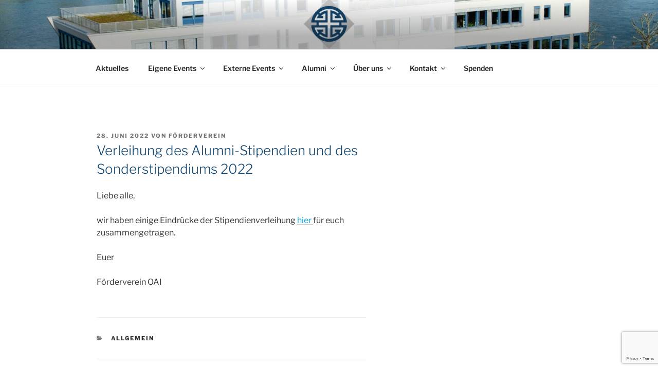

--- FILE ---
content_type: text/html; charset=utf-8
request_url: https://www.google.com/recaptcha/api2/anchor?ar=1&k=6Lc0i4sUAAAAAP3SusapTzaaUv8MVRqEz_mAWHxM&co=aHR0cHM6Ly9mb2VyZGVydmVyZWluLW9haS5kZTo0NDM.&hl=en&v=N67nZn4AqZkNcbeMu4prBgzg&size=invisible&anchor-ms=20000&execute-ms=30000&cb=xzf78bczojxy
body_size: 48554
content:
<!DOCTYPE HTML><html dir="ltr" lang="en"><head><meta http-equiv="Content-Type" content="text/html; charset=UTF-8">
<meta http-equiv="X-UA-Compatible" content="IE=edge">
<title>reCAPTCHA</title>
<style type="text/css">
/* cyrillic-ext */
@font-face {
  font-family: 'Roboto';
  font-style: normal;
  font-weight: 400;
  font-stretch: 100%;
  src: url(//fonts.gstatic.com/s/roboto/v48/KFO7CnqEu92Fr1ME7kSn66aGLdTylUAMa3GUBHMdazTgWw.woff2) format('woff2');
  unicode-range: U+0460-052F, U+1C80-1C8A, U+20B4, U+2DE0-2DFF, U+A640-A69F, U+FE2E-FE2F;
}
/* cyrillic */
@font-face {
  font-family: 'Roboto';
  font-style: normal;
  font-weight: 400;
  font-stretch: 100%;
  src: url(//fonts.gstatic.com/s/roboto/v48/KFO7CnqEu92Fr1ME7kSn66aGLdTylUAMa3iUBHMdazTgWw.woff2) format('woff2');
  unicode-range: U+0301, U+0400-045F, U+0490-0491, U+04B0-04B1, U+2116;
}
/* greek-ext */
@font-face {
  font-family: 'Roboto';
  font-style: normal;
  font-weight: 400;
  font-stretch: 100%;
  src: url(//fonts.gstatic.com/s/roboto/v48/KFO7CnqEu92Fr1ME7kSn66aGLdTylUAMa3CUBHMdazTgWw.woff2) format('woff2');
  unicode-range: U+1F00-1FFF;
}
/* greek */
@font-face {
  font-family: 'Roboto';
  font-style: normal;
  font-weight: 400;
  font-stretch: 100%;
  src: url(//fonts.gstatic.com/s/roboto/v48/KFO7CnqEu92Fr1ME7kSn66aGLdTylUAMa3-UBHMdazTgWw.woff2) format('woff2');
  unicode-range: U+0370-0377, U+037A-037F, U+0384-038A, U+038C, U+038E-03A1, U+03A3-03FF;
}
/* math */
@font-face {
  font-family: 'Roboto';
  font-style: normal;
  font-weight: 400;
  font-stretch: 100%;
  src: url(//fonts.gstatic.com/s/roboto/v48/KFO7CnqEu92Fr1ME7kSn66aGLdTylUAMawCUBHMdazTgWw.woff2) format('woff2');
  unicode-range: U+0302-0303, U+0305, U+0307-0308, U+0310, U+0312, U+0315, U+031A, U+0326-0327, U+032C, U+032F-0330, U+0332-0333, U+0338, U+033A, U+0346, U+034D, U+0391-03A1, U+03A3-03A9, U+03B1-03C9, U+03D1, U+03D5-03D6, U+03F0-03F1, U+03F4-03F5, U+2016-2017, U+2034-2038, U+203C, U+2040, U+2043, U+2047, U+2050, U+2057, U+205F, U+2070-2071, U+2074-208E, U+2090-209C, U+20D0-20DC, U+20E1, U+20E5-20EF, U+2100-2112, U+2114-2115, U+2117-2121, U+2123-214F, U+2190, U+2192, U+2194-21AE, U+21B0-21E5, U+21F1-21F2, U+21F4-2211, U+2213-2214, U+2216-22FF, U+2308-230B, U+2310, U+2319, U+231C-2321, U+2336-237A, U+237C, U+2395, U+239B-23B7, U+23D0, U+23DC-23E1, U+2474-2475, U+25AF, U+25B3, U+25B7, U+25BD, U+25C1, U+25CA, U+25CC, U+25FB, U+266D-266F, U+27C0-27FF, U+2900-2AFF, U+2B0E-2B11, U+2B30-2B4C, U+2BFE, U+3030, U+FF5B, U+FF5D, U+1D400-1D7FF, U+1EE00-1EEFF;
}
/* symbols */
@font-face {
  font-family: 'Roboto';
  font-style: normal;
  font-weight: 400;
  font-stretch: 100%;
  src: url(//fonts.gstatic.com/s/roboto/v48/KFO7CnqEu92Fr1ME7kSn66aGLdTylUAMaxKUBHMdazTgWw.woff2) format('woff2');
  unicode-range: U+0001-000C, U+000E-001F, U+007F-009F, U+20DD-20E0, U+20E2-20E4, U+2150-218F, U+2190, U+2192, U+2194-2199, U+21AF, U+21E6-21F0, U+21F3, U+2218-2219, U+2299, U+22C4-22C6, U+2300-243F, U+2440-244A, U+2460-24FF, U+25A0-27BF, U+2800-28FF, U+2921-2922, U+2981, U+29BF, U+29EB, U+2B00-2BFF, U+4DC0-4DFF, U+FFF9-FFFB, U+10140-1018E, U+10190-1019C, U+101A0, U+101D0-101FD, U+102E0-102FB, U+10E60-10E7E, U+1D2C0-1D2D3, U+1D2E0-1D37F, U+1F000-1F0FF, U+1F100-1F1AD, U+1F1E6-1F1FF, U+1F30D-1F30F, U+1F315, U+1F31C, U+1F31E, U+1F320-1F32C, U+1F336, U+1F378, U+1F37D, U+1F382, U+1F393-1F39F, U+1F3A7-1F3A8, U+1F3AC-1F3AF, U+1F3C2, U+1F3C4-1F3C6, U+1F3CA-1F3CE, U+1F3D4-1F3E0, U+1F3ED, U+1F3F1-1F3F3, U+1F3F5-1F3F7, U+1F408, U+1F415, U+1F41F, U+1F426, U+1F43F, U+1F441-1F442, U+1F444, U+1F446-1F449, U+1F44C-1F44E, U+1F453, U+1F46A, U+1F47D, U+1F4A3, U+1F4B0, U+1F4B3, U+1F4B9, U+1F4BB, U+1F4BF, U+1F4C8-1F4CB, U+1F4D6, U+1F4DA, U+1F4DF, U+1F4E3-1F4E6, U+1F4EA-1F4ED, U+1F4F7, U+1F4F9-1F4FB, U+1F4FD-1F4FE, U+1F503, U+1F507-1F50B, U+1F50D, U+1F512-1F513, U+1F53E-1F54A, U+1F54F-1F5FA, U+1F610, U+1F650-1F67F, U+1F687, U+1F68D, U+1F691, U+1F694, U+1F698, U+1F6AD, U+1F6B2, U+1F6B9-1F6BA, U+1F6BC, U+1F6C6-1F6CF, U+1F6D3-1F6D7, U+1F6E0-1F6EA, U+1F6F0-1F6F3, U+1F6F7-1F6FC, U+1F700-1F7FF, U+1F800-1F80B, U+1F810-1F847, U+1F850-1F859, U+1F860-1F887, U+1F890-1F8AD, U+1F8B0-1F8BB, U+1F8C0-1F8C1, U+1F900-1F90B, U+1F93B, U+1F946, U+1F984, U+1F996, U+1F9E9, U+1FA00-1FA6F, U+1FA70-1FA7C, U+1FA80-1FA89, U+1FA8F-1FAC6, U+1FACE-1FADC, U+1FADF-1FAE9, U+1FAF0-1FAF8, U+1FB00-1FBFF;
}
/* vietnamese */
@font-face {
  font-family: 'Roboto';
  font-style: normal;
  font-weight: 400;
  font-stretch: 100%;
  src: url(//fonts.gstatic.com/s/roboto/v48/KFO7CnqEu92Fr1ME7kSn66aGLdTylUAMa3OUBHMdazTgWw.woff2) format('woff2');
  unicode-range: U+0102-0103, U+0110-0111, U+0128-0129, U+0168-0169, U+01A0-01A1, U+01AF-01B0, U+0300-0301, U+0303-0304, U+0308-0309, U+0323, U+0329, U+1EA0-1EF9, U+20AB;
}
/* latin-ext */
@font-face {
  font-family: 'Roboto';
  font-style: normal;
  font-weight: 400;
  font-stretch: 100%;
  src: url(//fonts.gstatic.com/s/roboto/v48/KFO7CnqEu92Fr1ME7kSn66aGLdTylUAMa3KUBHMdazTgWw.woff2) format('woff2');
  unicode-range: U+0100-02BA, U+02BD-02C5, U+02C7-02CC, U+02CE-02D7, U+02DD-02FF, U+0304, U+0308, U+0329, U+1D00-1DBF, U+1E00-1E9F, U+1EF2-1EFF, U+2020, U+20A0-20AB, U+20AD-20C0, U+2113, U+2C60-2C7F, U+A720-A7FF;
}
/* latin */
@font-face {
  font-family: 'Roboto';
  font-style: normal;
  font-weight: 400;
  font-stretch: 100%;
  src: url(//fonts.gstatic.com/s/roboto/v48/KFO7CnqEu92Fr1ME7kSn66aGLdTylUAMa3yUBHMdazQ.woff2) format('woff2');
  unicode-range: U+0000-00FF, U+0131, U+0152-0153, U+02BB-02BC, U+02C6, U+02DA, U+02DC, U+0304, U+0308, U+0329, U+2000-206F, U+20AC, U+2122, U+2191, U+2193, U+2212, U+2215, U+FEFF, U+FFFD;
}
/* cyrillic-ext */
@font-face {
  font-family: 'Roboto';
  font-style: normal;
  font-weight: 500;
  font-stretch: 100%;
  src: url(//fonts.gstatic.com/s/roboto/v48/KFO7CnqEu92Fr1ME7kSn66aGLdTylUAMa3GUBHMdazTgWw.woff2) format('woff2');
  unicode-range: U+0460-052F, U+1C80-1C8A, U+20B4, U+2DE0-2DFF, U+A640-A69F, U+FE2E-FE2F;
}
/* cyrillic */
@font-face {
  font-family: 'Roboto';
  font-style: normal;
  font-weight: 500;
  font-stretch: 100%;
  src: url(//fonts.gstatic.com/s/roboto/v48/KFO7CnqEu92Fr1ME7kSn66aGLdTylUAMa3iUBHMdazTgWw.woff2) format('woff2');
  unicode-range: U+0301, U+0400-045F, U+0490-0491, U+04B0-04B1, U+2116;
}
/* greek-ext */
@font-face {
  font-family: 'Roboto';
  font-style: normal;
  font-weight: 500;
  font-stretch: 100%;
  src: url(//fonts.gstatic.com/s/roboto/v48/KFO7CnqEu92Fr1ME7kSn66aGLdTylUAMa3CUBHMdazTgWw.woff2) format('woff2');
  unicode-range: U+1F00-1FFF;
}
/* greek */
@font-face {
  font-family: 'Roboto';
  font-style: normal;
  font-weight: 500;
  font-stretch: 100%;
  src: url(//fonts.gstatic.com/s/roboto/v48/KFO7CnqEu92Fr1ME7kSn66aGLdTylUAMa3-UBHMdazTgWw.woff2) format('woff2');
  unicode-range: U+0370-0377, U+037A-037F, U+0384-038A, U+038C, U+038E-03A1, U+03A3-03FF;
}
/* math */
@font-face {
  font-family: 'Roboto';
  font-style: normal;
  font-weight: 500;
  font-stretch: 100%;
  src: url(//fonts.gstatic.com/s/roboto/v48/KFO7CnqEu92Fr1ME7kSn66aGLdTylUAMawCUBHMdazTgWw.woff2) format('woff2');
  unicode-range: U+0302-0303, U+0305, U+0307-0308, U+0310, U+0312, U+0315, U+031A, U+0326-0327, U+032C, U+032F-0330, U+0332-0333, U+0338, U+033A, U+0346, U+034D, U+0391-03A1, U+03A3-03A9, U+03B1-03C9, U+03D1, U+03D5-03D6, U+03F0-03F1, U+03F4-03F5, U+2016-2017, U+2034-2038, U+203C, U+2040, U+2043, U+2047, U+2050, U+2057, U+205F, U+2070-2071, U+2074-208E, U+2090-209C, U+20D0-20DC, U+20E1, U+20E5-20EF, U+2100-2112, U+2114-2115, U+2117-2121, U+2123-214F, U+2190, U+2192, U+2194-21AE, U+21B0-21E5, U+21F1-21F2, U+21F4-2211, U+2213-2214, U+2216-22FF, U+2308-230B, U+2310, U+2319, U+231C-2321, U+2336-237A, U+237C, U+2395, U+239B-23B7, U+23D0, U+23DC-23E1, U+2474-2475, U+25AF, U+25B3, U+25B7, U+25BD, U+25C1, U+25CA, U+25CC, U+25FB, U+266D-266F, U+27C0-27FF, U+2900-2AFF, U+2B0E-2B11, U+2B30-2B4C, U+2BFE, U+3030, U+FF5B, U+FF5D, U+1D400-1D7FF, U+1EE00-1EEFF;
}
/* symbols */
@font-face {
  font-family: 'Roboto';
  font-style: normal;
  font-weight: 500;
  font-stretch: 100%;
  src: url(//fonts.gstatic.com/s/roboto/v48/KFO7CnqEu92Fr1ME7kSn66aGLdTylUAMaxKUBHMdazTgWw.woff2) format('woff2');
  unicode-range: U+0001-000C, U+000E-001F, U+007F-009F, U+20DD-20E0, U+20E2-20E4, U+2150-218F, U+2190, U+2192, U+2194-2199, U+21AF, U+21E6-21F0, U+21F3, U+2218-2219, U+2299, U+22C4-22C6, U+2300-243F, U+2440-244A, U+2460-24FF, U+25A0-27BF, U+2800-28FF, U+2921-2922, U+2981, U+29BF, U+29EB, U+2B00-2BFF, U+4DC0-4DFF, U+FFF9-FFFB, U+10140-1018E, U+10190-1019C, U+101A0, U+101D0-101FD, U+102E0-102FB, U+10E60-10E7E, U+1D2C0-1D2D3, U+1D2E0-1D37F, U+1F000-1F0FF, U+1F100-1F1AD, U+1F1E6-1F1FF, U+1F30D-1F30F, U+1F315, U+1F31C, U+1F31E, U+1F320-1F32C, U+1F336, U+1F378, U+1F37D, U+1F382, U+1F393-1F39F, U+1F3A7-1F3A8, U+1F3AC-1F3AF, U+1F3C2, U+1F3C4-1F3C6, U+1F3CA-1F3CE, U+1F3D4-1F3E0, U+1F3ED, U+1F3F1-1F3F3, U+1F3F5-1F3F7, U+1F408, U+1F415, U+1F41F, U+1F426, U+1F43F, U+1F441-1F442, U+1F444, U+1F446-1F449, U+1F44C-1F44E, U+1F453, U+1F46A, U+1F47D, U+1F4A3, U+1F4B0, U+1F4B3, U+1F4B9, U+1F4BB, U+1F4BF, U+1F4C8-1F4CB, U+1F4D6, U+1F4DA, U+1F4DF, U+1F4E3-1F4E6, U+1F4EA-1F4ED, U+1F4F7, U+1F4F9-1F4FB, U+1F4FD-1F4FE, U+1F503, U+1F507-1F50B, U+1F50D, U+1F512-1F513, U+1F53E-1F54A, U+1F54F-1F5FA, U+1F610, U+1F650-1F67F, U+1F687, U+1F68D, U+1F691, U+1F694, U+1F698, U+1F6AD, U+1F6B2, U+1F6B9-1F6BA, U+1F6BC, U+1F6C6-1F6CF, U+1F6D3-1F6D7, U+1F6E0-1F6EA, U+1F6F0-1F6F3, U+1F6F7-1F6FC, U+1F700-1F7FF, U+1F800-1F80B, U+1F810-1F847, U+1F850-1F859, U+1F860-1F887, U+1F890-1F8AD, U+1F8B0-1F8BB, U+1F8C0-1F8C1, U+1F900-1F90B, U+1F93B, U+1F946, U+1F984, U+1F996, U+1F9E9, U+1FA00-1FA6F, U+1FA70-1FA7C, U+1FA80-1FA89, U+1FA8F-1FAC6, U+1FACE-1FADC, U+1FADF-1FAE9, U+1FAF0-1FAF8, U+1FB00-1FBFF;
}
/* vietnamese */
@font-face {
  font-family: 'Roboto';
  font-style: normal;
  font-weight: 500;
  font-stretch: 100%;
  src: url(//fonts.gstatic.com/s/roboto/v48/KFO7CnqEu92Fr1ME7kSn66aGLdTylUAMa3OUBHMdazTgWw.woff2) format('woff2');
  unicode-range: U+0102-0103, U+0110-0111, U+0128-0129, U+0168-0169, U+01A0-01A1, U+01AF-01B0, U+0300-0301, U+0303-0304, U+0308-0309, U+0323, U+0329, U+1EA0-1EF9, U+20AB;
}
/* latin-ext */
@font-face {
  font-family: 'Roboto';
  font-style: normal;
  font-weight: 500;
  font-stretch: 100%;
  src: url(//fonts.gstatic.com/s/roboto/v48/KFO7CnqEu92Fr1ME7kSn66aGLdTylUAMa3KUBHMdazTgWw.woff2) format('woff2');
  unicode-range: U+0100-02BA, U+02BD-02C5, U+02C7-02CC, U+02CE-02D7, U+02DD-02FF, U+0304, U+0308, U+0329, U+1D00-1DBF, U+1E00-1E9F, U+1EF2-1EFF, U+2020, U+20A0-20AB, U+20AD-20C0, U+2113, U+2C60-2C7F, U+A720-A7FF;
}
/* latin */
@font-face {
  font-family: 'Roboto';
  font-style: normal;
  font-weight: 500;
  font-stretch: 100%;
  src: url(//fonts.gstatic.com/s/roboto/v48/KFO7CnqEu92Fr1ME7kSn66aGLdTylUAMa3yUBHMdazQ.woff2) format('woff2');
  unicode-range: U+0000-00FF, U+0131, U+0152-0153, U+02BB-02BC, U+02C6, U+02DA, U+02DC, U+0304, U+0308, U+0329, U+2000-206F, U+20AC, U+2122, U+2191, U+2193, U+2212, U+2215, U+FEFF, U+FFFD;
}
/* cyrillic-ext */
@font-face {
  font-family: 'Roboto';
  font-style: normal;
  font-weight: 900;
  font-stretch: 100%;
  src: url(//fonts.gstatic.com/s/roboto/v48/KFO7CnqEu92Fr1ME7kSn66aGLdTylUAMa3GUBHMdazTgWw.woff2) format('woff2');
  unicode-range: U+0460-052F, U+1C80-1C8A, U+20B4, U+2DE0-2DFF, U+A640-A69F, U+FE2E-FE2F;
}
/* cyrillic */
@font-face {
  font-family: 'Roboto';
  font-style: normal;
  font-weight: 900;
  font-stretch: 100%;
  src: url(//fonts.gstatic.com/s/roboto/v48/KFO7CnqEu92Fr1ME7kSn66aGLdTylUAMa3iUBHMdazTgWw.woff2) format('woff2');
  unicode-range: U+0301, U+0400-045F, U+0490-0491, U+04B0-04B1, U+2116;
}
/* greek-ext */
@font-face {
  font-family: 'Roboto';
  font-style: normal;
  font-weight: 900;
  font-stretch: 100%;
  src: url(//fonts.gstatic.com/s/roboto/v48/KFO7CnqEu92Fr1ME7kSn66aGLdTylUAMa3CUBHMdazTgWw.woff2) format('woff2');
  unicode-range: U+1F00-1FFF;
}
/* greek */
@font-face {
  font-family: 'Roboto';
  font-style: normal;
  font-weight: 900;
  font-stretch: 100%;
  src: url(//fonts.gstatic.com/s/roboto/v48/KFO7CnqEu92Fr1ME7kSn66aGLdTylUAMa3-UBHMdazTgWw.woff2) format('woff2');
  unicode-range: U+0370-0377, U+037A-037F, U+0384-038A, U+038C, U+038E-03A1, U+03A3-03FF;
}
/* math */
@font-face {
  font-family: 'Roboto';
  font-style: normal;
  font-weight: 900;
  font-stretch: 100%;
  src: url(//fonts.gstatic.com/s/roboto/v48/KFO7CnqEu92Fr1ME7kSn66aGLdTylUAMawCUBHMdazTgWw.woff2) format('woff2');
  unicode-range: U+0302-0303, U+0305, U+0307-0308, U+0310, U+0312, U+0315, U+031A, U+0326-0327, U+032C, U+032F-0330, U+0332-0333, U+0338, U+033A, U+0346, U+034D, U+0391-03A1, U+03A3-03A9, U+03B1-03C9, U+03D1, U+03D5-03D6, U+03F0-03F1, U+03F4-03F5, U+2016-2017, U+2034-2038, U+203C, U+2040, U+2043, U+2047, U+2050, U+2057, U+205F, U+2070-2071, U+2074-208E, U+2090-209C, U+20D0-20DC, U+20E1, U+20E5-20EF, U+2100-2112, U+2114-2115, U+2117-2121, U+2123-214F, U+2190, U+2192, U+2194-21AE, U+21B0-21E5, U+21F1-21F2, U+21F4-2211, U+2213-2214, U+2216-22FF, U+2308-230B, U+2310, U+2319, U+231C-2321, U+2336-237A, U+237C, U+2395, U+239B-23B7, U+23D0, U+23DC-23E1, U+2474-2475, U+25AF, U+25B3, U+25B7, U+25BD, U+25C1, U+25CA, U+25CC, U+25FB, U+266D-266F, U+27C0-27FF, U+2900-2AFF, U+2B0E-2B11, U+2B30-2B4C, U+2BFE, U+3030, U+FF5B, U+FF5D, U+1D400-1D7FF, U+1EE00-1EEFF;
}
/* symbols */
@font-face {
  font-family: 'Roboto';
  font-style: normal;
  font-weight: 900;
  font-stretch: 100%;
  src: url(//fonts.gstatic.com/s/roboto/v48/KFO7CnqEu92Fr1ME7kSn66aGLdTylUAMaxKUBHMdazTgWw.woff2) format('woff2');
  unicode-range: U+0001-000C, U+000E-001F, U+007F-009F, U+20DD-20E0, U+20E2-20E4, U+2150-218F, U+2190, U+2192, U+2194-2199, U+21AF, U+21E6-21F0, U+21F3, U+2218-2219, U+2299, U+22C4-22C6, U+2300-243F, U+2440-244A, U+2460-24FF, U+25A0-27BF, U+2800-28FF, U+2921-2922, U+2981, U+29BF, U+29EB, U+2B00-2BFF, U+4DC0-4DFF, U+FFF9-FFFB, U+10140-1018E, U+10190-1019C, U+101A0, U+101D0-101FD, U+102E0-102FB, U+10E60-10E7E, U+1D2C0-1D2D3, U+1D2E0-1D37F, U+1F000-1F0FF, U+1F100-1F1AD, U+1F1E6-1F1FF, U+1F30D-1F30F, U+1F315, U+1F31C, U+1F31E, U+1F320-1F32C, U+1F336, U+1F378, U+1F37D, U+1F382, U+1F393-1F39F, U+1F3A7-1F3A8, U+1F3AC-1F3AF, U+1F3C2, U+1F3C4-1F3C6, U+1F3CA-1F3CE, U+1F3D4-1F3E0, U+1F3ED, U+1F3F1-1F3F3, U+1F3F5-1F3F7, U+1F408, U+1F415, U+1F41F, U+1F426, U+1F43F, U+1F441-1F442, U+1F444, U+1F446-1F449, U+1F44C-1F44E, U+1F453, U+1F46A, U+1F47D, U+1F4A3, U+1F4B0, U+1F4B3, U+1F4B9, U+1F4BB, U+1F4BF, U+1F4C8-1F4CB, U+1F4D6, U+1F4DA, U+1F4DF, U+1F4E3-1F4E6, U+1F4EA-1F4ED, U+1F4F7, U+1F4F9-1F4FB, U+1F4FD-1F4FE, U+1F503, U+1F507-1F50B, U+1F50D, U+1F512-1F513, U+1F53E-1F54A, U+1F54F-1F5FA, U+1F610, U+1F650-1F67F, U+1F687, U+1F68D, U+1F691, U+1F694, U+1F698, U+1F6AD, U+1F6B2, U+1F6B9-1F6BA, U+1F6BC, U+1F6C6-1F6CF, U+1F6D3-1F6D7, U+1F6E0-1F6EA, U+1F6F0-1F6F3, U+1F6F7-1F6FC, U+1F700-1F7FF, U+1F800-1F80B, U+1F810-1F847, U+1F850-1F859, U+1F860-1F887, U+1F890-1F8AD, U+1F8B0-1F8BB, U+1F8C0-1F8C1, U+1F900-1F90B, U+1F93B, U+1F946, U+1F984, U+1F996, U+1F9E9, U+1FA00-1FA6F, U+1FA70-1FA7C, U+1FA80-1FA89, U+1FA8F-1FAC6, U+1FACE-1FADC, U+1FADF-1FAE9, U+1FAF0-1FAF8, U+1FB00-1FBFF;
}
/* vietnamese */
@font-face {
  font-family: 'Roboto';
  font-style: normal;
  font-weight: 900;
  font-stretch: 100%;
  src: url(//fonts.gstatic.com/s/roboto/v48/KFO7CnqEu92Fr1ME7kSn66aGLdTylUAMa3OUBHMdazTgWw.woff2) format('woff2');
  unicode-range: U+0102-0103, U+0110-0111, U+0128-0129, U+0168-0169, U+01A0-01A1, U+01AF-01B0, U+0300-0301, U+0303-0304, U+0308-0309, U+0323, U+0329, U+1EA0-1EF9, U+20AB;
}
/* latin-ext */
@font-face {
  font-family: 'Roboto';
  font-style: normal;
  font-weight: 900;
  font-stretch: 100%;
  src: url(//fonts.gstatic.com/s/roboto/v48/KFO7CnqEu92Fr1ME7kSn66aGLdTylUAMa3KUBHMdazTgWw.woff2) format('woff2');
  unicode-range: U+0100-02BA, U+02BD-02C5, U+02C7-02CC, U+02CE-02D7, U+02DD-02FF, U+0304, U+0308, U+0329, U+1D00-1DBF, U+1E00-1E9F, U+1EF2-1EFF, U+2020, U+20A0-20AB, U+20AD-20C0, U+2113, U+2C60-2C7F, U+A720-A7FF;
}
/* latin */
@font-face {
  font-family: 'Roboto';
  font-style: normal;
  font-weight: 900;
  font-stretch: 100%;
  src: url(//fonts.gstatic.com/s/roboto/v48/KFO7CnqEu92Fr1ME7kSn66aGLdTylUAMa3yUBHMdazQ.woff2) format('woff2');
  unicode-range: U+0000-00FF, U+0131, U+0152-0153, U+02BB-02BC, U+02C6, U+02DA, U+02DC, U+0304, U+0308, U+0329, U+2000-206F, U+20AC, U+2122, U+2191, U+2193, U+2212, U+2215, U+FEFF, U+FFFD;
}

</style>
<link rel="stylesheet" type="text/css" href="https://www.gstatic.com/recaptcha/releases/N67nZn4AqZkNcbeMu4prBgzg/styles__ltr.css">
<script nonce="HiAZdQf4sdB9Ll4384iW7Q" type="text/javascript">window['__recaptcha_api'] = 'https://www.google.com/recaptcha/api2/';</script>
<script type="text/javascript" src="https://www.gstatic.com/recaptcha/releases/N67nZn4AqZkNcbeMu4prBgzg/recaptcha__en.js" nonce="HiAZdQf4sdB9Ll4384iW7Q">
      
    </script></head>
<body><div id="rc-anchor-alert" class="rc-anchor-alert"></div>
<input type="hidden" id="recaptcha-token" value="[base64]">
<script type="text/javascript" nonce="HiAZdQf4sdB9Ll4384iW7Q">
      recaptcha.anchor.Main.init("[\x22ainput\x22,[\x22bgdata\x22,\x22\x22,\[base64]/[base64]/[base64]/[base64]/[base64]/UltsKytdPUU6KEU8MjA0OD9SW2wrK109RT4+NnwxOTI6KChFJjY0NTEyKT09NTUyOTYmJk0rMTxjLmxlbmd0aCYmKGMuY2hhckNvZGVBdChNKzEpJjY0NTEyKT09NTYzMjA/[base64]/[base64]/[base64]/[base64]/[base64]/[base64]/[base64]\x22,\[base64]\\u003d\\u003d\x22,\[base64]/DnUpVw4jCv8KoQ2VFwoDCssKow5F0w7l9w7R7QMOnwqzCmjzDmlfCnn9dw6TDomDDl8KtwqY+wrk/d8KWwq7CnMOlwotzw4khw6LDgBvCpQtSSBXCu8OVw5HCksKbKcOIw6vDlmbDicOUfsKcFk8hw5XCpcOuFU8jVcKmQjk+wrU+wqo8wrAJWsOCKU7CocKSw6wKRsKsailww5MkwofCrz91Y8OwAXDCscKNCkrCgcOAHxlNwrFuw4gAc8KQw6bCuMOnH8OjbSc/w7LDg8ORw5M3KMKEwrIbw4HDoAZpQsOTfizDkMOheBrDkmfCknLCv8K5wrXCncKtAAXCnsOrKwQhwossLRBrw7E+YXvCjxLDrCYhDMOGR8KFw5/Dn1vDucOvw7nDlFbDnHHDrFbCh8Kdw4hgw50YHUozMsKLwofCgSvCv8Ocwo3CuSZeIGFDRRjDhlNYw6PDmjRuwqJQN1TCv8KMw7jDlcOGZWXCqD7CjMKVHsOXF3skwqnDgsOOwozCvUsuDcO4AsOAwpXClUbCujXDj3/CmzLCsRdmAMKxI0V2BAguwpp8a8OMw6cUccK/Yx0SamLDozzClMKyFRfCrAQ9PcKrJV7DkcOdJVfDu8OJQcOmKhguw6HDoMOidQ3CusOqf2bDrVs1wqdxwrpjwqAEwp4jwq8Pe3zDmHPDuMODOzcIMBTCusKowrkFJUPCvcOAeh3CuTrDi8KOI8KbI8K0CMO/w5NUwqvDtUzCkhzDjAg/w7rCocKATQxTw41uasOuWsOSw7J7D8OyN3BLXmNhwqMwGyXCpzTCsMOOdFPDq8OCwp7DmMKKFj0WwqjCmcOEw43CuWjCjBsAWTBzLsKJF8OnIcOdfMKswpQuwrLCj8O9CcKSZA3DsDUdwr4/QsKqwozDgsOLw5YFwrVgM0/Cn3/ChA7DjUHCkSpnwrsjWBEkNlZIw6kpdcKkwqrDpHvCqcO6NmzDrDnCpwfCnQBWYgUDdwEZw5gtJsKWT8OJw7hAemvCpcO8w4DDjF/CpcOKZxhnMRvDmcKMwpRJw7IbwrHDqFpTVMK+PcKwUVvCimsIworDmMOYwo4owqR3QsOlw7trw6gcwrg1QcKBw4HDp8KAXMOyT0/[base64]/w6gQKUPCksKSw4EMK3PDlcOow5bCu8Oew4BHwr1mdFjDlTvDtmbCusO6w5/CnC8sXsKBwqHDklJNKxnCsQQkwqs6V8KscXdpRE7CvkBzw4VewrnDhAjDgWcpwopFc3LCsmHClcO/[base64]/[base64]/Cr8ODw5osX8OcfEgvwqILLMOYGCMkw4jCq8KRw4/[base64]/CtcK4RDvCoSEewoLDoRtVW8K4w4DCqsKXw4NZw718csORCHTDoCLDtkwpCcKKwqwcwpjDuiZ4w4tMbMKxw7HCjsKpVQHCuXoFwqfDq18zwoNPawTDqCrDgMORw4DCs0bDnTbDjyNSTMKQwqzCl8Klw4/CiAoMw4DDksKKQnbCvsOQw5PChsO8ez8Nwo/CtAwvP1JVwoLDgMOVwoDCl0FID0vDih/DksKeAcKFFEd/[base64]/DlcOncCTCg2odw4Z6w5UbPAk/FUzCgcKNc1LCmMK9FMKVaMOwwqhJbMKDUV8Ww4DDnH7DnCwZw6IdZRdGw5NDwo3DuF3DuT42TmVsw7/CocKvw4IhwoUaN8K8wqEHwrnCksKsw5fDhgzDusOkw6zCpmombz/[base64]/w512S8KZwokJYMK2w6XDiybDsF/DgzoFw7VvwrbDjQ/DjcOfV8KKw7TCjcKmw7hIMBLDhlN5wqdNw4xVwq5Xw4xJC8KRGgXCi8Oaw6HCosKEFDsUwptsGy0Dw4rCvWTChF4mHMO0O13DuFvDt8KSwozDlVUMw6jCj8KHw60bbsK+wrvDiB3DglTDhB0FwrLCt0PDs2kGIcObCcKpwr/[base64]/DnMKGw7d0Zh1ywpVGw63Dj8Kzwo5wwrrDtAg9wrzCgcO8JHQzwr05w64lw5BywqFrCMOiw5d4eTImF2bCn1AiM3IKwrLCimVWBhHDgTvDqcKPEcOyUlbClXdRAsKnwq/[base64]/[base64]/CqcKJDMKWXS/DvW5FwpPDg8K4BsOVwonClzjClMOwFUHCqE1xw4FSwrFhwpReeMOsBFsITxsUw5gCMQnDtcKdccO/wp3Dm8OxwrcJBzHDu17DvX5WfVbDtsO+M8OxwpkYdcKYC8KhfcKFwoMlXwgvViDDkMK6w7EXw6bCusKqwo9ywol9wpkfGsK2w40he8KQw4I4IU3DnhlAAh3CmXbCjAwNw6HCty/ClcKMw7bCkGZNZ8KJC2YPL8KlUMO4w5HCkcO/[base64]/CjlTDu18dJsKaNcKFwrbCp0XDp2DDq8OFWTrDssOxC8O9wrjDvMKtbMO5G8KCw5M7HBo0w7PCjiTCrcKrw6LDjBbCvFvDoxdqw5fCiMO0wogsWsKAw5/CvSjDjMOYPh3DvMOowrQ7UWNfCMKNNk1gw75bScOUwrXCj8K4BMKuw43DgMK/wozCuR9GwodlwrZcw5zCrMOhH2PCsALDvsKhQjwRwoxfwolgL8OgWwUwwpTCpMOcw5AbIx4QRMKrS8O/TsKHZ2drw4xZw517U8KoZsOFOMOPWcO0w4B0wpjCjsO5w7/[base64]/[base64]/TMKewr/[base64]/Ey7ChnEIw6sXM8OEw4Ywwr9yHkdAFT4WwrELIcK1w57DtS0/[base64]/Dm8KFBhXDmMOLawTCjMObYXHCsmFwEMKcWMKBwrXDlMKYwrzClm3DncKLwqFqWsOdwqdTwqPCslHDqzfDj8K7Qg3CoirCpMOzfnbDtcKjw6/CvB4ZO8O+XFLDrcKiQsKOY8Kqw7dDwqwrwr/DjMK0wqbCuMOJwqEywp/DisO8wo/DijTDiXNbXxdMMGlQw7RVesOWw758w7vDrGoEUG7CkQFXw7MRwqY6w6LDhwzDmncIwrzDrFYewoDCgCLDgW0awrFIwr0qw5Y/XinCt8K1csOKwpjCl8O9w59Twrd0NRoOSW0zSW/Cr1s0IMOWw7rCvxMgIyjDnQAPH8Kjw4PDgsKbV8KXw7sjw5B/[base64]/w6PCpMK4wppQworDo2XDgsKoYsOWw7V3wpDCtzfCgmxGRgrCl8KSw5ZVE0rCtnrDq8KHUW/DjwkUEhvDtivDu8OOw5s4RwNaDsOvw5zChEFEwrbChsOFwqkpwr1/[base64]/CkAoFwqXCnVHCozrDu8KIw63Dq0ksw7nDgMKFwqnDmCzCp8Kqw6fCnsOcdsKRHQIwB8OZaEdcdHIrw4ZHw67DnTHCu2bDuMO7G13Dpz7DlMOqDcK8wp7CmsKrw7AAw4fDtlLDuzkdYF8zw4fDgDXDjMOuw7fCscKXd8O0w5lOOgJpwrYpBk1VDz0IBMOwO0/DhsKXbgYdwo8LworDnMKSTsKlZzjChy0ew4YhF1vDq1AeQsOUwo/[base64]/ChMOfbMOVdAErw7BGw63DiyAew7jClcK/wp7CocOWw4EAA1BFNsOnYMKww7rCjcKIBRbDp8KTwp8lKMKIwolAwqsjw5fDuMKKDcKYdj5aWMKGND/Ct8KlcWpjwoNKwr9MRMKSWMKJdkl5w5clwr/CiMOFbXDDqcKLw6vDtEEbAsOBaFgdO8O2EzrCl8Odc8KOfsKQBFTCgSHCocKNeGgSYiZWwqo0TxdJw73DgyjCnwbClA/[base64]/bcOfCnvDnnIPw6Uswq9PCT9idMOkTcKaw4gSX8ObWMONXncTwqTDqjDDhcK8wpBuCDgkSgFEw5DClMOzwpTCnMOARz/[base64]/[base64]/Dv8OpwpMEwo4lYsK+NsKDamrCmF7CoRcow5l1THnCrMKXw7rCg8OPwqXChMOFw68twrdowqzCk8KZwrzCh8OewrEow4XCmzfCnUZ7w5LDqMKDw63DnMO9wqPDpcKuBUfCk8KzPWM1JsOwIMKiGCjCv8Kow6hnw7/[base64]/w5XCuzPDhsKBYMKhw7bCu8Ozw4dGH3TClx3CjMOwwqTDlT8FdAltwo40IMKNw7sjcMOEwr5swpx6ScKZEzpZwr3DmMKxAsOfw5JuSR3CuQDCpVrClnMeHz/Ck2rCgMOkU0chw7Faw4jCnkEjHGYsRsKdLnbCtcOQWMOqwolEfMO3w60Fw6LDt8Ovw4kfw7Asw5ZdUcKKw7A+AmXDjgVywpM9w63CpsOiPxkbY8OSNw/DuXXCjy06BXE7wp9jw4DCpg7DoTLDsXd3wq/ClGXDhXZEw45WwpXChHjCj8KKw7ZpV1A1DsOBw7TCjsOGwrXDjsKHwo7DpWoHLMK5w6JQwp3CssK/L28hwpDDs3d+bcOyw5/DpMOkCsKnw7M4cMO+UcKxejAGwpUhJ8Kvw4HDqQbDucOsfBxQZWMLwqzCrhhYw7HDkzBdAMKjwpcgFcOpw7rDhArDjsKAw7HCqVo8bHXDr8KGPgLDk2BGNCHDgcObwojDpcOjwrXDuxHCmMOBdT3CpMKzw4kPw6/Duj1vw6MiQsK9bsK1w6vDkMO4dltuw67DmRAZczxlUMOCw4VIMsOQwqPCm0/[base64]/ORpywpvCih3DjR94ZDVSw5A9Z1MlQMOyZHtpw4M5GBYIwrE3RMKfcsKdeTvDi3jCjsKMw7zDhFTCv8O1NiUoE1TCsMK5w7bDicKbQsOOfsKMw4LCs0nDjsOLGUfChMKfBMOVworDhMOJWBrCmnbDuyLDjMKBWcOWd8KMU8OMwo01SsOIwq/CnMOCARbClwotwozDj1k9wpcHw4vDp8ODwrEbM8Oqw4LDk3bDjj3DgcKcBBhlecOvwoHDvcKIGzZ5w6bCqMK7wqNKCcOlw6fDgV5yw7LDuQdpwqzDjzplwrtLBsOlwpAew4Q2T8OpOXbChXFlfsKKwofCgcOSw5XCpcOqw7E8YT/CmcOzwrTCky9pW8OZw7VAZcOsw7BwZMOIw7TDoQxdw6NuwrPClyMZQMOywrfCqcOaCMKMw5jDusKOb8OSwr7CvyhPcysbdCDCnsOdw5FJCsOgNyFcw43DoUTDsEjCplApccKFw7lHXMKuwqFjw7XDjsORPGLDu8KYUjjCoW/[base64]/Cm8KZwo04w7DDo0DDuiPCoxfChcO0w6vCqsOjwqEcwp8NHxt0M2dJw7nCnx7DsizCiSLDoMKMJQVsd3xSwqgpwoFvVMKxw7h/b3rCj8Kfw7TCr8KSdsO+aMKFwrHCuMK3wpXDqxPCv8OVwpTDtsKTAGQYw47CtcO/wovCjTFew5vDtsK3w7rCqgggw6I4IsKFXRbCs8K4w7kAdMO6P3rDoHR3CkMqf8KGw6IfHR3DqEDCpQpWLmtIQxnDvMOOwqfDonnCrixxbTtbw78RCmMiwo3CscKkwo99w5taw5zDr8KjwoQGw4clwqHDjzfCuz7Cn8KdwqbDqibCoDrDvcOfwrkPwoAawpR/[base64]/Dh8O4wqtdwpnClQR8w4tNwpZiC8KkwrzCjxLDn8KpPcKBKB5TFsKcNRrCksOqVyt4d8KzBcKRw7Zrwq/CuS9kJsO5wqgZUiLCvsO6w4fCh8Khwr5EwrPCvQYYGMKEwpd9IBnCq8KGaMKzwpHDisK7fMOlZ8K9wq9qQzYtwozDrQMoRcOtwr3CkhgaZMKowrVowogiMTwLwpNxPT1KwoJrwp4iaRxyw4/Dg8OywoA0wotrCyDDosO2EjDDt8KBBMOmwpjDuRYBQsKuwqsdwrAVw4lywoomLwvDsSvDjcKNCMOtw643L8KFwoDCjsOSwrAIwq0UY2McwoTDo8OIGhN5SxHCpcOnw75/[base64]/DhBnCssOVVhQsw6lBw7shwocnMcKXwpocMcK0wq/[base64]/[base64]/DmjrCmsObwqTCssOCCSHDqyE3W8OELwjCscOeE8KPa0bCvMOje8OZAMKFwr/[base64]/CjsO9HX9Hw6Y4wrzDq8O2BsO/w5HCuMKPwp93woHDi8KJw63DsMKsNwgDwotHw6cfHSZMw71JesOTJsONwod8wpFCwoLCsMKAwrlzAcK8woTCmsK7FUXDtcK4bjBJw7tFLGPCvsOsFsKgwo/CpsK/w4LDtHsNw6vCp8Kwwq4Ow6bCuj7CtMOowo/[base64]/[base64]/Vg/Cj1rDvcKDFQxKOgM+dFDClMKbw5MRw5TCrsKzwr8vBTx3MUUPesO4A8OKw7V2c8Kvw5oXwq1Sw5HDhArDihvCjMKnYnAiw5jCinNWw4XDhcKrw5INw6d6GMKywoEYBsKHwr1Aw5XDkcKQa8K8w4XDksOqRMKaEsKHbcOpOwvCrg/DhBR5w7rCpBF8AFvCu8O1ccOewpBUwqMHQMOgwqXDksKFaRzDuHNXw6rDvjPDogYLwqJswqXCngoqMCEow4LChE5PwqzCh8O5w7Idw6A+w6jCucOrZW4eHSjDpH9IXsKDJsOkSFPCksO5SW15w5jDmMOnw7nChHLDkMKJUEU/wo5NwobCuUvDs8Okw6zCoMK6wrDDp8K0wrNcXcKlGzxDwrsCSnI+wo0xwo7Cl8KZw55lBsOracOdHMOFIw3CjhTDiCMhwpXCsMOTbRgdcWXDnzMlIEXCicKZQG/Dkh7DmnXCm3MNw5k9QzDClsOwGcKCw4/DqcKsw5rClW1/K8K0X2HDnsK1wrHCvzTCiibCqsOZfsKDacKdw6FHwoPCthR8Om17w60hwpMzJjZucBxbw4INw61ww7vDnBwiFnfCm8KDwrxWw5oxw7/Ci8KswpPDmsKQDcO/[base64]/V1MEwqIOwqJIw7ZbwrDCqFrDnV/DgiJQw6/ClUkQw7RvcXxSw7vCmBrDrcKeERpQPFTDoWjCr8OuHk3CgsO6w6NGKzwawrwZCsKVE8Kqwqhgw6gjaMOlYcKfwp9nwrPCoFHCh8KgwooaUcKww7Bje2/CrS9bNsOuXsOZK8OaecKfa27DswzCik/DhEnDtT7DuMOJw6hKw7p8wpnCnsKLw4XCkW1cw6Y7LsK1wq7DssKZwofCnxIRZMKucMKww70aHQbChcOowqMIC8K+ecOFFm/DpMKLw6J8FmRHb23ChQXDiMOuPljDkEJuw6TCphPDvTPDscKVIkzDimDCjMKAa2YAwr8Jw5AaPcOubF8Lw6LCuHfCmMKhNlXDgHXCuC1ewoHDjk/[base64]/DrD12w5/DgWM0woliw507P27DtsONJsKHecKAUMOXQsKJQcO6XDJ4OMKCWcOAX1hCw5jChQ/CrCzCqi7CuHjDnG1/w50qP8OJb38SwrrDniZhV33CrFkrwpXDs3DDksKZw4vCiWMlw6nCjwE5woPCjMKqwqzDg8KsOEnCnMKtOhICwpsMwo1IwqXDh2DCoy/DiVNhdcKAw7YnXcKDw7Uufn7DqMONMkBSOcKBw47Dhi/[base64]/CjMK8V8KJwoLDgAbCm8Knw6nDi8KNKBzDkMOHDUExw7UuGlrCn8Okw6PDpcO5HHFawrsPw7nDgwZQw6F0VlfChQRFwpzDmBXDvg/DtcKObiXDt8KPwoDCicKMw7U7QSgQwrEFEMOSQMOqHVzCkMK8wrTCosK/EsKXwrArIcKZwqHCm8Owwq53CMKEQsKCZRvCpsOswo8LwqFmwqjDqXTClcOEw5DCgQnDnsKswoHDisOBA8O6C3ZHw7XCjzIAaMKCwr/DocKDw7bCgsK7VMKHw7PDs8KQLcOFwpzDgcK3wqfDrVobJxcuw5nCkibCkT4Aw4UAOxpywoUhTMOzwpwvwrPDiMK8YcKIE3hKS2LCpcOcBRBHEMKEwrkrKMKUw5nCilEZbcO5McOfw5TCiwPDpsORw4RBXcOFw5/CpylywovCsMOVwpYzUWFMXMOmXzbCg3wRwrAIw5TCgB/DmQXDgMK5wpYtwp3DszfCg8OMw4/DhSbDjcKTMMOWw7FVAlfCv8KBXmALwr08w5fDn8KBw4nDgMObRsKRwp5ZWhzDhcOTaMKkb8OWdMOzwq3Cs3PCksK/wrbCmQpvKmJZw59eTyHCtMKHN2ZTK3djw7p5w63DjMOeKCDDgsO/MHnCucOow6/CnQbCscK2b8OYdsK2w7MSwoJvw7LCqS3CvGnDssKAw5hlR01WBcKRwo7DsHLDi8KgKCnDpT8ewrDCusObwqo8wqTDrMOjwqHDjh/DhjASaU3CtwotUsKBcsONw50XDsKrTMO9QFslw5LDs8O1bCvDksKLwr4/DCzDl8OPwp1iwqkNcsOMJcKuTRXCgWg/A8KZw6rClyBSAcK2LMOUw4sdesOBwoYZBnYHwp8wPkbCpMO/w51Af1TDtXBAPzTDjBg+IcO8wqfCvgoEw6XDmcK2w7AIBMKkw6TDscOKN8O0w6HDgRXDmhU/VsK4wrc9w6xGM8Kiw5UpSsKsw5HComd8OD7Dhxw1bCpFw47CsiLCtMKRwpHCpn95AMObUALCpX7DryXDrSzDoQ7DhMKCw7PDgQx8wpcjIcOdwq/Cu2DCmMOZRMOMw7vDsRI8aW/DisOVwq/DvxEKNw3DhsKPZcK1w551woPDhsKMU0nCkm/DmwDCv8O2wpPCpkdDTMKXEMOqDsOGwqtQwpfDmBbDjcOrwog9HcKJPsKmccOMAcKPw54NwrxWw7tbDMO5wqPDp8Oaw6dQwqnCpsOLw4lew44EwoN2wpHDg0FXwp0Hw7zDnsOMwpDDpTPDtkPCgx/CgATDmMOWw5rDj8KbwpodOCoAK3RCdGTCmybDq8Obw73DlcK7HMKIw51zJjDDinAqRQvClVduZsOmMcOrC2rCilzDlyjChiXDmULCiMOpJUBiw5vDjsO5fEnCh8KNMcOrwrJywr3Ds8OiwojCpcO2w6/DtcOgMMK6ZXrDrMK3Q3gJw53Dm3vCrcO4EcOiwrF+wo/CsMOrw5kiwq7Cqlc5OsOhw7IbEUMdWGcNaEE1VsO8w4RcJQ/DhRzClgMHRH7CuMKiwppsUiwxwq8tVx5IMzMgw4B0w7lVwpAmwrfDpjXDgmrCpArCmD3DrVRlLywHW3TCuQheDcOvwo3DgX/Cg8OhWsOwOsODw6TDpMKDOsK8wrhgw5jDkhjCpsKEXxQXTx0nwqdwLggNw7wkwod6RsKnTcOEwrMQFVDCrjLCrl7CnsOrwpNLZjdcwpDDjcK1MMOnY8K1wrHCm8KXYEhKJA7CkmbClMKdEMOEBMKFVk/CisKLEsOzEsKlBsOjwrPDnWHCvG0NNcKfwrDCrh7CtQQcwozCv8OXw6TCk8OnLkbCnMOJwqYKw6/DqsOZwoHCshzDtcK7wpXCuxfCp8KPwqTDtVTDuMOqdEjCq8OJwq3DjETCgTvDk1xww4tRF8KNaMOLwo/DnQHDk8Oow6x1XMK7wqPDqsKdTX8twrLDr3DCusKGwoxxw7U7NcKVMMKMXsOOJQsRwo53JMOGwqzCp0LCtzRJwr3ChMKLOcOsw6EAWcKfVSFYwrljw4UwU8KPBsKQWsOtcVVRwqrClMOsOk4yYn5UGT9la3HDjH4CEcObScO0wr3Du8KVYhB1asOjBhE/ecKVw6nDhjdRwoN1UQzCoGt3blnDq8KKw4bDmsKJKCbCpUx6ExbDmXjDrMKgHgrCi1N/[base64]/DuEhfBRtaw5LDmMKcJMKlNArDssOdwrRPw7zDtsO+dMK5wpJww4MXHkBPwrt7Ew/CqxvCnXjDqnLDsGDDuG9lw6bChizDt8OEw7DDpibCrsO/UQZxwo1Mw48gwrDDtcO0TTd+wrMowo5yIcKJV8OVYMO0U0xnSMOmDTTCiMOPBsKVL0J9wqvCn8OTw7vCucO5Q1wCw4AJDzjDrWLDmcOECsOswpfDlSnDhMO0w6Vhw50zwolgwoFlw6TCpgt/w6U0Zy10wp7DosKRw73CusKSw4TDnMKDw5gaSX9/[base64]/SSQtXcOPLiLCgi7DtcO+wq3DgMO3w6Mbw6/CsgRhwphHw7zDoMK+bggfJMO+ccKBbcKOwp3Dj8OkwrjCsiLDlyVDNsOKVMKmCMKWPsOLw6HDvi4awozCsz1+wo8lwrdYw7LDnsKkw6HDm3rChHLDtcOHHzDDjB7CvsOMFH9gw45Bw57Ds8KNw4tZGxvCiMOGBW1PEkYdNMO8wrFbwrhIBgh2w5EAwp/CnsODw7TDssO8wow+NMKKw4pbw4rDi8OQw7hwTMOTQWjDsMOlwo1hCMKhw7PCmMO4N8KAw5haw51/w5BhwrTDr8KAw5Qkw6XCrF3DvVxhw4zDrFvCuzBJSmTCmiXDkMOZw5LCiSjCssKhw5HDuFfDtMO/U8O0w73CqsKyXidowoHDksOoARvDskNZwqrDv1MLw7MoO13CqQE/wqlNNBfDpkrDrkPCiAJlMHNPAMO/w4ABCsOPDnHDv8KQwo3CssOGTMOqOsK0wpvDvnnDpsOSQTcxw6nDvn3DqMOKHsKNHMOmw4bCt8KPGcK4wrrChMOvdcOZw6zCosKhwpPDucOXeC54w7bDvwTCv8KUw4FeL8KCw6xMWcOgXMKAO3fCucKxBsKtX8KswrIARcOVwqrDsTIlwos5HWw3TsOfDC/CjBlXAcKYQ8K7w6PDjS7DhUjDgmYCwoPChWY3wq/ClSByG0PDusONw6E/w41uZirCj3BMw4/CsWEcJknDscO9w5HDgBlOYcK/[base64]/CkzXDgEjDkGMrwqIaUcKOw4MtwrMFw6AmNsOjw5fCvMK+wp5FEmLDvsOpLQMpGMOBecOFNQ3DhsKsLMKRJjV/WcKydmbCuMOywoPDgMKsAjbDlsKlw7LDosOuBh41wrXCvEjCmmluw4ogH8O3w7o+wrtUQ8KTwpbCgSXCjgQTw5nCrMKMQzPDhcOzw4MDJMK0KTbDiUjDrcOxw5vDmhbCg8KRRTrDpBjDh1dOSMKMw68pw6I6wrQXwrR/wpACfXx2IgdXU8KGw4/DkMKubQ7Do2bCj8OkwoJ5wrPCs8OwMxPCuVZpUcO/c8OuNj3DnB4ND8K3CUrCs1DDv1EGwoU5dVbDrzRbw7cqZArDt3HCtMOKQg7Co2TDvXbCmsOFGHo1PTERwqtMwowVwrFYaghtw6TCrcK3w43DpT4OwrFkwpPDg8Oqw5crw4XDk8OwcWExwqVXaj0CwqjCk38+fcOnwozCilVQKmHCi08/w5PCk2pdw5jCn8K2UypvezrDrDnDjk81U2xrw4Jvw4E/[base64]/DvsKZw55lwrDDusKAfsOEwplALsORw6AFHSTCoHB8w6dXwo4Tw78Qwq7CjsOcClLCrVvDhhLCjjzDi8K1wqHClcOTT8OJeMOOYEtjw5xqw5vCiWTCgcO2C8O4wrh8w6bDrjlFHBfDmzPCjwVtwo/[base64]/CsMOVwrzDpcKSQ8Ozw4LCk09IfcO/woHCg8OWEE3DsGwhAcOmJ2t2w6TClcOJUFjDnCkha8O3wpNvTCN1ZizDgMK9w7N1W8OtCVfDqjzDncK5wp9FwqhxwpDCvFzDt2YmwprCr8Kzwr9qF8KvV8ODMwPChMK4Fnk5wrlkInV5Yl7CgsKnwoEkc3R0McKsw6/CrA/DjsKmw41+w4hawoTDpMKVDVs7BMOmGBfDvWzDssO7w7lTL37CscK4Q0TDjsKUw4otw4ZiwoMBJHDDjcOMKMKLZMK9fFBWwpvDqRJbAQjCg3g/NcOkIxB0woPCjsKNAy3Do8OaP8OBw6XCqsODEcOfw60mwobDm8KacMOpw5DCnMOPZ8K/AwPCiHvDg0k2WcKRwqLDk8OYwrENw6wCfsOPw7RjNRzDoix4MMO5C8KXfQMyw4c0UsOwdMOgwpHCucKiw4RVSgDCmsOJwo7CuhPDiBfDv8OFFsKYwp7Cl3/[base64]/Dr8KXwrLCjmTDkcKmwoTDtETDjMOtw4LCryUmw6kBwrN+w4U6JXItMMOVw6wxwpDDjMO/[base64]/CtsKRwp7CoMOpDT5cw6PDgQtCXCHCjWvDuU4AwqB2wpTDucOdAitqwoIQRsKiRhXDoVhsccKnwoXDnDTDrcKUwpsZHSfDsUN7MXLCtHoUw47CgnVWw6LCj8KnYUrCgMOkwr/Dh2JKI2Fkw7RTMj/[base64]/eyLDhcOuw54Yw6bCgh5uwpsrZMOrw5nDp8OVOsKeHGDCvMKPw5jDtnl5cWRuwrI/H8OPGcKCZzfCq8Ohw5HDjsOVIsOxDXUGGxRfwpPCv35Dw6/DowfCrFQ2wp7CiMOHw7HDlz3DlMKcCn8HG8Kww4PDu19JwoLDjMOawozCrsKHFDTClG1FNnhZfwrDqFjCvEXDtlodwoURw6zDosOASm0+w5XDn8Odw6FlWU/DtcOkWMK3D8KuBMKXwowmKlMowo1ow4fDnVLCo8KMeMKTw5bCqsKSw5bDlQV9bF0vw4hAKMK2w6UhPnbDkDPClMOBw4LDlMKow4DCjsKZM03DrsKjwrXCkVzCuMKeJ3jCu8OgworDj0/CtT0PwpdCw4/Dr8OGWWFCL3LCl8OcwrzCn8K5XcOlTMOUK8KuJsKoF8OeCSfCuAlALMKlwpvDocKBwqDCmXoAPcKOw4fDjsO6Qg8jwo3DgsOhE1/[base64]/[base64]/wr8KeMK3UwXCnnVcdFwgwofDlj8pw7nDmsK+Q8OWQMONwq7Co8OhC0zCj8OEDXk2w73Ci8OoMcKIPFvDiMKdeQXCosK5wqA+w41KwonDosKRQldHKcO6UgfCok9dB8KfVD7CisKSwoRIYizDhG/DpXzDoTbCqjUyw7Jlw47CoVjCuAlnRsOkezwNw4bCrcKsHgjCmz7Cj8Oiw70fwocIw6gibAXCgibCoMKfw6tYwrs1cmkEw6oEHcOLe8Owe8OSwoIzw6nDky5jw4/DncK1HTvCkMKmw6Vbw7rCkMKjVcOZXkbCgnrDtxfChk/CpDXDrnZFwpRJwpzDusOgw78Rwqs9Y8OBMjNQw4PCkcO3w6zDj2xXwp4iw4LCr8ODw5BwaQfDrMKSVMO+w5Aiw6nCu8KLP8KZCl8+w4sCOVUVw77DmkrDkhbCrsOow6gtDifCtcKebcOrwqxTFHzDvcK7BcKzw4fCsMOTdMKHFWI6FcOhdDIIw6/CjMKDCsK0w5IxIcOwPxc8V3wKw7tlRsK7w7XDjnfChjzDvVEKwr/DpsOiw6bCo8OSbMK2RiImwpxnw4stW8OWw6ZhIXRzw4l2cnE8PsOUw7DClMOuecKOwoTDrBHCgxfCvjzDlmVAS8KnwoU7wpo0w7kpwq0EwonCvjnDkHJMOA9tVTLDhsOvcsOPIH/CtsK2w7pGIQF/JsK5wopZLXQowrAQOMO0wrM7B1DCmjbCi8OCw6FqcsOYF8KQwrHDt8KJwrtmSsKxe8OuPMKAw6EyAcOfOV99HcKYLE/DgsOMw65hV8OHYCfDh8KtwofCsMKLwqN2IWxoGkscw57CpCAgw5pbOXfCoy/CmcKSMsONwonDhz5iP3TCkFXCl13Cq8KNS8Kpwr7DvGXDqALDv8OId2g6bMOQH8K3cWIiCgVZwrvCoWcQw5vCtsKPw65Mw7jCpcKrw4kaE1k2cMOFw7/DjT5kEsO7FG8pIjZFw5smH8OQwqTDqAUfHGNUUsO7wr84w5s5woHCj8O7w4YscsOGVsKNEw/[base64]/[base64]/DuMO7Z8O8X10PWFQQw6VZEijDqGY7w7nDiWPDgUhWCiXDmQ/DmcOlw6c9w4bDicKzKsOITTFEXcKywqUbNV3DicOoZMKHwofDnlJuIcONwq85PMKhwqY6XjIuw6pbwqDCs1EaScK3w57CtMOZOMKdw7ZPwp5Fwph9w7BcLi0TwqvCqcOwUHbCmBcHc8O8FcOoA8K5w7oWAR/DicOTw4/CuMK8wrvCiDjDr2jDgV7DozLCkxjDnsKOwq7Dr0rDhXppcMOIwpvCnT3DsGLDgRtiw6YvwoHCu8Kxw4/[base64]/DuB/CmEJ0wqnCkBgzTcKNND7Dnl7CqjhNZjfDusONw5dXbcKGGsKEwo9zw6Q5w5YbV0gtwoDDssK5w7TCnlJKw4PDhGkNakBSBMKIwpDCrDXDsgUMwrPCtysvHQJ7CMOpDFPCjcKfwp/DvsK4Xl7DshRtE8Kbwqs0X2jCm8KjwocTDBQwbsOXwoLDg2zDhcOtwqQGUQjCmwB8wrNVwpxuLMOpND3DnXDDkcK6wpMXw4FvGT7Dq8KMO2DDmcOIw5LCksOkTTRjEcKkw7/Dk2woXUl7wq1IHlXDqlrCrgAAdsOKw7New7nCi1XDgUnCun/DuXDClzXDi8K7T8KOTy4Hw5ApMhpAwp0Sw44ODcKPH0sMUF4dLjMSwpfDiELCjALCl8OewqIDwoMkwq/DnMKfw5QvQsOOwrvCuMOTCA7CqFDDjcKNw6MawooGw7oxKGrDtndNw4dNQgXCo8KqOcOOVTrCh3AuY8OMw4I6NmcgAsKAw63CiQ9qwrvDmsKHw5HDm8OOHR9DfMKTwr3Cn8OvdQnCtsONw6jCtzjCo8OKwp/[base64]/Dh8KuL8KSw5nCq8OnKMOywpDCiEDDp1nDmSLDtxw7B8OvBcOcZQvCgsK1AgBew4TClj7CkH41woXDu8KLw6UZwrLCusOeO8KUNsK2c8OawrEJAi7CgV9ieETCkMKtbzkyGMKEwpg/wq5hasKiw5RWw7VZwrZRa8O7NcK7w51CVCprw7VjwofCl8OyYcO9S0PCusOQw4FFw4/CjsKkZ8O5wpDDrsOMwqd9w6jCp8KvCm7DsWQ0wovDp8ObZXFzfsKbA03DtMOdwqBsw63CiMOFwr0XwrnDsVxTw613w6A/wrA3Nj7ClX/CrmDCjlrDg8OYa27Cj09QU8KHXCDCmcO7w4oZGT5vYyh4PcONw7bCqMO8K1bDlD8TDUoTZVrCkX9XQAojQgYsfcOXKGHDu8K0JcKNwq7DjcK6XVwhRxbCvsObXcKKwqvDqU/DkmTDocO3wqDCgTxaLMK3wrnDiAvCtW/DoMKRw4XDnsOJMFkoJWDDjXMtXAcFFcOBwrjCmnZrVRVYcyzCs8KyFMOpZsKEI8KmO8OmwpJAKSjDlMOkGlzDoMKVw4AVaMOuw6FNwpzClURVwqvDgGs0M8OudcOjZ8OLRgfCuH/DvwZUwq7DqRfCg2cxPXbDocKoK8OgfT/[base64]/[base64]/DvAEQTMOMRAViw5DClmXDjMO7P0zDkENxw4cTwrLClsKpw4LCjsOmeX/CtHvDuMOTw6/ChMOuSMOlw4ouw7XCrMK7JGIlbQxNAcKJwrXDmnLDpmbDsjM2w5t6wpjCj8OoEsKNOw/DrmYwYcOlwrrClkptWXczwqPCrTpBwodARWvDnibCo3BYE8KAw5XCnMKHwqAyX0PDosO8w53CocOPL8KLNMK/cMK6w6jDnVrDpyPDjsO+C8KICwPCrQlVL8OYwoY6PcO6woMeNsKdw7N4wrN5E8O+wq7DkMKfeWQuw53DhMK6XD/[base64]/CjGHCsGHDn8Oyw6M2RcKWWMK/G1TCsiU6w6PCrMOGwpNTw6TDo8KQwrHDlm0jKMKKwp7Ci8KxwpdDZsO7V3vDmcK9NCrDkcOVU8KkHQRlXkd2w6gSYTRyVsOrO8K/w4TCrsOTw4Y6TsKPb8KIEiYNB8KMw43Dv0DDkEbCtnDCr28xQsKEYcKNw69Xw496wrBrPhTCqMKhcyrCmcKNb8Okw61rw7snJcKAw4bCvMO+wqLDjQPDocOWw4/Cs8KcI3rCulgYc8OrwrXDu8KzwrhfEh41DzjCqnZowpXDkEk9w7zDqcOfw6TCoMKbwrTDuXrCrcOaw5TDlzLChlrCoMOQFRx/w7xlbXvDu8OFw4zCkwTDj2HDicK+Jg5ew74Pw4AAUjgocG4BVjFFV8K0GcOnDMKiwoTCoiTCjMOWw6dGTTBwYX/CnWwGw4HCg8K3w7zDvF8gwozCsiglw5LCmlwpw5gCbMKUwrNWPsKpwqo3Tz41wp/DtHZvOmg1IMK8w6tHVSssIMKsajbDmsKzFFTCqsOaQsOBJEbDuMKCw6NYRcKYw6pYw5rDoGl/w6fCuGDDqh/CncKZw6rClSh9E8O5w6UXaTXClMKvFEQxwpAyFcOSEjZMacKnwrNNAMK5w7LDg1DCqsKmwrsPw7l0CcOew4xmUE88Rz1xwpc3X1HCj2Y/w5fCo8KRbF1yTsOoPMO9MSZKw7fCrEIlFw4rJMOWwr/DlBR3wp9fwqQ4EXTDiwvCqsKVKsO9wr/Ds8KHwojDg8OeNxjDqMKBTC3DncOgwqhfwqjDscK9woRmbcOtwoJ+wpYrwp/Cj04nw6xKdsOhwp87YsOBw7nCjcO1w5gxwqDDs8OIWMK/w7xZwrjCnQdfJcO9w6Aow6HDrFnCoHvDtxUowqx3QXXCj3jDiQILw6zCm8OINRxGw48ZMF/CtMKyw4/[base64]/w7LCmhENK1pdw5XDvcKJHGHDgiLDnMOmTSTCq8OnXMKJwq7DosORw53Cl8ONwoN/w5QkwqhCwp3DgVzCjEjDgnLDqMKLw7/Dli4/woZBbMKnIMKiRsOvwoHCv8O6bsKmwpcoF3AresKkC8KWwq8gwrxPY8Kgw6Q7cw1yw6FtRcOxwp9rw5PDmkx4Jj/DocOrwrXCucKtWADCpsK0w4gzw6Aow7VWZ8O4aVkGFcOZL8KAG8OYaTrCgHYZw6PDhV5Lw6BJwrdAw5TDo1FiGcOlwpvDqHQUw5/[base64]/OmA1w5bDs8KZAlXCr8Khw7lEFkjDinzCv8KYwo7DiUwnwpPCm0HCl8OFw4NRwpg0w7DDlU4TFsK4w5PDkkEnCcOjZMKpYzrDgsKvVBzCvsKBw6EbwooLeTXDm8O8wokfRsK8wrs5U8KQe8OuOMK1KCh4wow+wpt4wobDkn3DvEzCpcOJwr/DssK5FsKMwrLCoFPDmsKbWcO/VBIsFRhHMcKDwqzDnwk5w7zDm1/ClDfDnyB5wpTCssKUw6lUb0YJw53DiW/ClsKse3Iew5gZUsKDwqRrwqd/[base64]\\u003d\x22],null,[\x22conf\x22,null,\x226Lc0i4sUAAAAAP3SusapTzaaUv8MVRqEz_mAWHxM\x22,0,null,null,null,1,[21,125,63,73,95,87,41,43,42,83,102,105,109,121],[7059694,652],0,null,null,null,null,0,null,0,null,700,1,null,0,\[base64]/76lBhmnigkZhAoZnOKMAhmv8xEZ\x22,0,0,null,null,1,null,0,0,null,null,null,0],\x22https://foerderverein-oai.de:443\x22,null,[3,1,1],null,null,null,1,3600,[\x22https://www.google.com/intl/en/policies/privacy/\x22,\x22https://www.google.com/intl/en/policies/terms/\x22],\x22TwjOHg01QLGb2Xg2ohxmEfE8VKbRm/QpVqwg0vcrajI\\u003d\x22,1,0,null,1,1769907365647,0,0,[207,169,146,109],null,[170],\x22RC-SJLNwGO43U-eOQ\x22,null,null,null,null,null,\x220dAFcWeA7PDXCFO2dR7Y6Tne8T1iSx1nijReK5UOPA3BuAqRO2-GmRhcD0lg6jCW41JtuoOJGhg0_x49G5pt2KXFpCc2-uvwvaEQ\x22,1769990165798]");
    </script></body></html>

--- FILE ---
content_type: text/html; charset=utf-8
request_url: https://www.google.com/recaptcha/api2/anchor?ar=1&k=6Lc0i4sUAAAAAP3SusapTzaaUv8MVRqEz_mAWHxM&co=aHR0cHM6Ly9mb2VyZGVydmVyZWluLW9haS5kZTo0NDM.&hl=en&v=N67nZn4AqZkNcbeMu4prBgzg&size=invisible&anchor-ms=20000&execute-ms=30000&cb=e62p5e6cudg7
body_size: 48480
content:
<!DOCTYPE HTML><html dir="ltr" lang="en"><head><meta http-equiv="Content-Type" content="text/html; charset=UTF-8">
<meta http-equiv="X-UA-Compatible" content="IE=edge">
<title>reCAPTCHA</title>
<style type="text/css">
/* cyrillic-ext */
@font-face {
  font-family: 'Roboto';
  font-style: normal;
  font-weight: 400;
  font-stretch: 100%;
  src: url(//fonts.gstatic.com/s/roboto/v48/KFO7CnqEu92Fr1ME7kSn66aGLdTylUAMa3GUBHMdazTgWw.woff2) format('woff2');
  unicode-range: U+0460-052F, U+1C80-1C8A, U+20B4, U+2DE0-2DFF, U+A640-A69F, U+FE2E-FE2F;
}
/* cyrillic */
@font-face {
  font-family: 'Roboto';
  font-style: normal;
  font-weight: 400;
  font-stretch: 100%;
  src: url(//fonts.gstatic.com/s/roboto/v48/KFO7CnqEu92Fr1ME7kSn66aGLdTylUAMa3iUBHMdazTgWw.woff2) format('woff2');
  unicode-range: U+0301, U+0400-045F, U+0490-0491, U+04B0-04B1, U+2116;
}
/* greek-ext */
@font-face {
  font-family: 'Roboto';
  font-style: normal;
  font-weight: 400;
  font-stretch: 100%;
  src: url(//fonts.gstatic.com/s/roboto/v48/KFO7CnqEu92Fr1ME7kSn66aGLdTylUAMa3CUBHMdazTgWw.woff2) format('woff2');
  unicode-range: U+1F00-1FFF;
}
/* greek */
@font-face {
  font-family: 'Roboto';
  font-style: normal;
  font-weight: 400;
  font-stretch: 100%;
  src: url(//fonts.gstatic.com/s/roboto/v48/KFO7CnqEu92Fr1ME7kSn66aGLdTylUAMa3-UBHMdazTgWw.woff2) format('woff2');
  unicode-range: U+0370-0377, U+037A-037F, U+0384-038A, U+038C, U+038E-03A1, U+03A3-03FF;
}
/* math */
@font-face {
  font-family: 'Roboto';
  font-style: normal;
  font-weight: 400;
  font-stretch: 100%;
  src: url(//fonts.gstatic.com/s/roboto/v48/KFO7CnqEu92Fr1ME7kSn66aGLdTylUAMawCUBHMdazTgWw.woff2) format('woff2');
  unicode-range: U+0302-0303, U+0305, U+0307-0308, U+0310, U+0312, U+0315, U+031A, U+0326-0327, U+032C, U+032F-0330, U+0332-0333, U+0338, U+033A, U+0346, U+034D, U+0391-03A1, U+03A3-03A9, U+03B1-03C9, U+03D1, U+03D5-03D6, U+03F0-03F1, U+03F4-03F5, U+2016-2017, U+2034-2038, U+203C, U+2040, U+2043, U+2047, U+2050, U+2057, U+205F, U+2070-2071, U+2074-208E, U+2090-209C, U+20D0-20DC, U+20E1, U+20E5-20EF, U+2100-2112, U+2114-2115, U+2117-2121, U+2123-214F, U+2190, U+2192, U+2194-21AE, U+21B0-21E5, U+21F1-21F2, U+21F4-2211, U+2213-2214, U+2216-22FF, U+2308-230B, U+2310, U+2319, U+231C-2321, U+2336-237A, U+237C, U+2395, U+239B-23B7, U+23D0, U+23DC-23E1, U+2474-2475, U+25AF, U+25B3, U+25B7, U+25BD, U+25C1, U+25CA, U+25CC, U+25FB, U+266D-266F, U+27C0-27FF, U+2900-2AFF, U+2B0E-2B11, U+2B30-2B4C, U+2BFE, U+3030, U+FF5B, U+FF5D, U+1D400-1D7FF, U+1EE00-1EEFF;
}
/* symbols */
@font-face {
  font-family: 'Roboto';
  font-style: normal;
  font-weight: 400;
  font-stretch: 100%;
  src: url(//fonts.gstatic.com/s/roboto/v48/KFO7CnqEu92Fr1ME7kSn66aGLdTylUAMaxKUBHMdazTgWw.woff2) format('woff2');
  unicode-range: U+0001-000C, U+000E-001F, U+007F-009F, U+20DD-20E0, U+20E2-20E4, U+2150-218F, U+2190, U+2192, U+2194-2199, U+21AF, U+21E6-21F0, U+21F3, U+2218-2219, U+2299, U+22C4-22C6, U+2300-243F, U+2440-244A, U+2460-24FF, U+25A0-27BF, U+2800-28FF, U+2921-2922, U+2981, U+29BF, U+29EB, U+2B00-2BFF, U+4DC0-4DFF, U+FFF9-FFFB, U+10140-1018E, U+10190-1019C, U+101A0, U+101D0-101FD, U+102E0-102FB, U+10E60-10E7E, U+1D2C0-1D2D3, U+1D2E0-1D37F, U+1F000-1F0FF, U+1F100-1F1AD, U+1F1E6-1F1FF, U+1F30D-1F30F, U+1F315, U+1F31C, U+1F31E, U+1F320-1F32C, U+1F336, U+1F378, U+1F37D, U+1F382, U+1F393-1F39F, U+1F3A7-1F3A8, U+1F3AC-1F3AF, U+1F3C2, U+1F3C4-1F3C6, U+1F3CA-1F3CE, U+1F3D4-1F3E0, U+1F3ED, U+1F3F1-1F3F3, U+1F3F5-1F3F7, U+1F408, U+1F415, U+1F41F, U+1F426, U+1F43F, U+1F441-1F442, U+1F444, U+1F446-1F449, U+1F44C-1F44E, U+1F453, U+1F46A, U+1F47D, U+1F4A3, U+1F4B0, U+1F4B3, U+1F4B9, U+1F4BB, U+1F4BF, U+1F4C8-1F4CB, U+1F4D6, U+1F4DA, U+1F4DF, U+1F4E3-1F4E6, U+1F4EA-1F4ED, U+1F4F7, U+1F4F9-1F4FB, U+1F4FD-1F4FE, U+1F503, U+1F507-1F50B, U+1F50D, U+1F512-1F513, U+1F53E-1F54A, U+1F54F-1F5FA, U+1F610, U+1F650-1F67F, U+1F687, U+1F68D, U+1F691, U+1F694, U+1F698, U+1F6AD, U+1F6B2, U+1F6B9-1F6BA, U+1F6BC, U+1F6C6-1F6CF, U+1F6D3-1F6D7, U+1F6E0-1F6EA, U+1F6F0-1F6F3, U+1F6F7-1F6FC, U+1F700-1F7FF, U+1F800-1F80B, U+1F810-1F847, U+1F850-1F859, U+1F860-1F887, U+1F890-1F8AD, U+1F8B0-1F8BB, U+1F8C0-1F8C1, U+1F900-1F90B, U+1F93B, U+1F946, U+1F984, U+1F996, U+1F9E9, U+1FA00-1FA6F, U+1FA70-1FA7C, U+1FA80-1FA89, U+1FA8F-1FAC6, U+1FACE-1FADC, U+1FADF-1FAE9, U+1FAF0-1FAF8, U+1FB00-1FBFF;
}
/* vietnamese */
@font-face {
  font-family: 'Roboto';
  font-style: normal;
  font-weight: 400;
  font-stretch: 100%;
  src: url(//fonts.gstatic.com/s/roboto/v48/KFO7CnqEu92Fr1ME7kSn66aGLdTylUAMa3OUBHMdazTgWw.woff2) format('woff2');
  unicode-range: U+0102-0103, U+0110-0111, U+0128-0129, U+0168-0169, U+01A0-01A1, U+01AF-01B0, U+0300-0301, U+0303-0304, U+0308-0309, U+0323, U+0329, U+1EA0-1EF9, U+20AB;
}
/* latin-ext */
@font-face {
  font-family: 'Roboto';
  font-style: normal;
  font-weight: 400;
  font-stretch: 100%;
  src: url(//fonts.gstatic.com/s/roboto/v48/KFO7CnqEu92Fr1ME7kSn66aGLdTylUAMa3KUBHMdazTgWw.woff2) format('woff2');
  unicode-range: U+0100-02BA, U+02BD-02C5, U+02C7-02CC, U+02CE-02D7, U+02DD-02FF, U+0304, U+0308, U+0329, U+1D00-1DBF, U+1E00-1E9F, U+1EF2-1EFF, U+2020, U+20A0-20AB, U+20AD-20C0, U+2113, U+2C60-2C7F, U+A720-A7FF;
}
/* latin */
@font-face {
  font-family: 'Roboto';
  font-style: normal;
  font-weight: 400;
  font-stretch: 100%;
  src: url(//fonts.gstatic.com/s/roboto/v48/KFO7CnqEu92Fr1ME7kSn66aGLdTylUAMa3yUBHMdazQ.woff2) format('woff2');
  unicode-range: U+0000-00FF, U+0131, U+0152-0153, U+02BB-02BC, U+02C6, U+02DA, U+02DC, U+0304, U+0308, U+0329, U+2000-206F, U+20AC, U+2122, U+2191, U+2193, U+2212, U+2215, U+FEFF, U+FFFD;
}
/* cyrillic-ext */
@font-face {
  font-family: 'Roboto';
  font-style: normal;
  font-weight: 500;
  font-stretch: 100%;
  src: url(//fonts.gstatic.com/s/roboto/v48/KFO7CnqEu92Fr1ME7kSn66aGLdTylUAMa3GUBHMdazTgWw.woff2) format('woff2');
  unicode-range: U+0460-052F, U+1C80-1C8A, U+20B4, U+2DE0-2DFF, U+A640-A69F, U+FE2E-FE2F;
}
/* cyrillic */
@font-face {
  font-family: 'Roboto';
  font-style: normal;
  font-weight: 500;
  font-stretch: 100%;
  src: url(//fonts.gstatic.com/s/roboto/v48/KFO7CnqEu92Fr1ME7kSn66aGLdTylUAMa3iUBHMdazTgWw.woff2) format('woff2');
  unicode-range: U+0301, U+0400-045F, U+0490-0491, U+04B0-04B1, U+2116;
}
/* greek-ext */
@font-face {
  font-family: 'Roboto';
  font-style: normal;
  font-weight: 500;
  font-stretch: 100%;
  src: url(//fonts.gstatic.com/s/roboto/v48/KFO7CnqEu92Fr1ME7kSn66aGLdTylUAMa3CUBHMdazTgWw.woff2) format('woff2');
  unicode-range: U+1F00-1FFF;
}
/* greek */
@font-face {
  font-family: 'Roboto';
  font-style: normal;
  font-weight: 500;
  font-stretch: 100%;
  src: url(//fonts.gstatic.com/s/roboto/v48/KFO7CnqEu92Fr1ME7kSn66aGLdTylUAMa3-UBHMdazTgWw.woff2) format('woff2');
  unicode-range: U+0370-0377, U+037A-037F, U+0384-038A, U+038C, U+038E-03A1, U+03A3-03FF;
}
/* math */
@font-face {
  font-family: 'Roboto';
  font-style: normal;
  font-weight: 500;
  font-stretch: 100%;
  src: url(//fonts.gstatic.com/s/roboto/v48/KFO7CnqEu92Fr1ME7kSn66aGLdTylUAMawCUBHMdazTgWw.woff2) format('woff2');
  unicode-range: U+0302-0303, U+0305, U+0307-0308, U+0310, U+0312, U+0315, U+031A, U+0326-0327, U+032C, U+032F-0330, U+0332-0333, U+0338, U+033A, U+0346, U+034D, U+0391-03A1, U+03A3-03A9, U+03B1-03C9, U+03D1, U+03D5-03D6, U+03F0-03F1, U+03F4-03F5, U+2016-2017, U+2034-2038, U+203C, U+2040, U+2043, U+2047, U+2050, U+2057, U+205F, U+2070-2071, U+2074-208E, U+2090-209C, U+20D0-20DC, U+20E1, U+20E5-20EF, U+2100-2112, U+2114-2115, U+2117-2121, U+2123-214F, U+2190, U+2192, U+2194-21AE, U+21B0-21E5, U+21F1-21F2, U+21F4-2211, U+2213-2214, U+2216-22FF, U+2308-230B, U+2310, U+2319, U+231C-2321, U+2336-237A, U+237C, U+2395, U+239B-23B7, U+23D0, U+23DC-23E1, U+2474-2475, U+25AF, U+25B3, U+25B7, U+25BD, U+25C1, U+25CA, U+25CC, U+25FB, U+266D-266F, U+27C0-27FF, U+2900-2AFF, U+2B0E-2B11, U+2B30-2B4C, U+2BFE, U+3030, U+FF5B, U+FF5D, U+1D400-1D7FF, U+1EE00-1EEFF;
}
/* symbols */
@font-face {
  font-family: 'Roboto';
  font-style: normal;
  font-weight: 500;
  font-stretch: 100%;
  src: url(//fonts.gstatic.com/s/roboto/v48/KFO7CnqEu92Fr1ME7kSn66aGLdTylUAMaxKUBHMdazTgWw.woff2) format('woff2');
  unicode-range: U+0001-000C, U+000E-001F, U+007F-009F, U+20DD-20E0, U+20E2-20E4, U+2150-218F, U+2190, U+2192, U+2194-2199, U+21AF, U+21E6-21F0, U+21F3, U+2218-2219, U+2299, U+22C4-22C6, U+2300-243F, U+2440-244A, U+2460-24FF, U+25A0-27BF, U+2800-28FF, U+2921-2922, U+2981, U+29BF, U+29EB, U+2B00-2BFF, U+4DC0-4DFF, U+FFF9-FFFB, U+10140-1018E, U+10190-1019C, U+101A0, U+101D0-101FD, U+102E0-102FB, U+10E60-10E7E, U+1D2C0-1D2D3, U+1D2E0-1D37F, U+1F000-1F0FF, U+1F100-1F1AD, U+1F1E6-1F1FF, U+1F30D-1F30F, U+1F315, U+1F31C, U+1F31E, U+1F320-1F32C, U+1F336, U+1F378, U+1F37D, U+1F382, U+1F393-1F39F, U+1F3A7-1F3A8, U+1F3AC-1F3AF, U+1F3C2, U+1F3C4-1F3C6, U+1F3CA-1F3CE, U+1F3D4-1F3E0, U+1F3ED, U+1F3F1-1F3F3, U+1F3F5-1F3F7, U+1F408, U+1F415, U+1F41F, U+1F426, U+1F43F, U+1F441-1F442, U+1F444, U+1F446-1F449, U+1F44C-1F44E, U+1F453, U+1F46A, U+1F47D, U+1F4A3, U+1F4B0, U+1F4B3, U+1F4B9, U+1F4BB, U+1F4BF, U+1F4C8-1F4CB, U+1F4D6, U+1F4DA, U+1F4DF, U+1F4E3-1F4E6, U+1F4EA-1F4ED, U+1F4F7, U+1F4F9-1F4FB, U+1F4FD-1F4FE, U+1F503, U+1F507-1F50B, U+1F50D, U+1F512-1F513, U+1F53E-1F54A, U+1F54F-1F5FA, U+1F610, U+1F650-1F67F, U+1F687, U+1F68D, U+1F691, U+1F694, U+1F698, U+1F6AD, U+1F6B2, U+1F6B9-1F6BA, U+1F6BC, U+1F6C6-1F6CF, U+1F6D3-1F6D7, U+1F6E0-1F6EA, U+1F6F0-1F6F3, U+1F6F7-1F6FC, U+1F700-1F7FF, U+1F800-1F80B, U+1F810-1F847, U+1F850-1F859, U+1F860-1F887, U+1F890-1F8AD, U+1F8B0-1F8BB, U+1F8C0-1F8C1, U+1F900-1F90B, U+1F93B, U+1F946, U+1F984, U+1F996, U+1F9E9, U+1FA00-1FA6F, U+1FA70-1FA7C, U+1FA80-1FA89, U+1FA8F-1FAC6, U+1FACE-1FADC, U+1FADF-1FAE9, U+1FAF0-1FAF8, U+1FB00-1FBFF;
}
/* vietnamese */
@font-face {
  font-family: 'Roboto';
  font-style: normal;
  font-weight: 500;
  font-stretch: 100%;
  src: url(//fonts.gstatic.com/s/roboto/v48/KFO7CnqEu92Fr1ME7kSn66aGLdTylUAMa3OUBHMdazTgWw.woff2) format('woff2');
  unicode-range: U+0102-0103, U+0110-0111, U+0128-0129, U+0168-0169, U+01A0-01A1, U+01AF-01B0, U+0300-0301, U+0303-0304, U+0308-0309, U+0323, U+0329, U+1EA0-1EF9, U+20AB;
}
/* latin-ext */
@font-face {
  font-family: 'Roboto';
  font-style: normal;
  font-weight: 500;
  font-stretch: 100%;
  src: url(//fonts.gstatic.com/s/roboto/v48/KFO7CnqEu92Fr1ME7kSn66aGLdTylUAMa3KUBHMdazTgWw.woff2) format('woff2');
  unicode-range: U+0100-02BA, U+02BD-02C5, U+02C7-02CC, U+02CE-02D7, U+02DD-02FF, U+0304, U+0308, U+0329, U+1D00-1DBF, U+1E00-1E9F, U+1EF2-1EFF, U+2020, U+20A0-20AB, U+20AD-20C0, U+2113, U+2C60-2C7F, U+A720-A7FF;
}
/* latin */
@font-face {
  font-family: 'Roboto';
  font-style: normal;
  font-weight: 500;
  font-stretch: 100%;
  src: url(//fonts.gstatic.com/s/roboto/v48/KFO7CnqEu92Fr1ME7kSn66aGLdTylUAMa3yUBHMdazQ.woff2) format('woff2');
  unicode-range: U+0000-00FF, U+0131, U+0152-0153, U+02BB-02BC, U+02C6, U+02DA, U+02DC, U+0304, U+0308, U+0329, U+2000-206F, U+20AC, U+2122, U+2191, U+2193, U+2212, U+2215, U+FEFF, U+FFFD;
}
/* cyrillic-ext */
@font-face {
  font-family: 'Roboto';
  font-style: normal;
  font-weight: 900;
  font-stretch: 100%;
  src: url(//fonts.gstatic.com/s/roboto/v48/KFO7CnqEu92Fr1ME7kSn66aGLdTylUAMa3GUBHMdazTgWw.woff2) format('woff2');
  unicode-range: U+0460-052F, U+1C80-1C8A, U+20B4, U+2DE0-2DFF, U+A640-A69F, U+FE2E-FE2F;
}
/* cyrillic */
@font-face {
  font-family: 'Roboto';
  font-style: normal;
  font-weight: 900;
  font-stretch: 100%;
  src: url(//fonts.gstatic.com/s/roboto/v48/KFO7CnqEu92Fr1ME7kSn66aGLdTylUAMa3iUBHMdazTgWw.woff2) format('woff2');
  unicode-range: U+0301, U+0400-045F, U+0490-0491, U+04B0-04B1, U+2116;
}
/* greek-ext */
@font-face {
  font-family: 'Roboto';
  font-style: normal;
  font-weight: 900;
  font-stretch: 100%;
  src: url(//fonts.gstatic.com/s/roboto/v48/KFO7CnqEu92Fr1ME7kSn66aGLdTylUAMa3CUBHMdazTgWw.woff2) format('woff2');
  unicode-range: U+1F00-1FFF;
}
/* greek */
@font-face {
  font-family: 'Roboto';
  font-style: normal;
  font-weight: 900;
  font-stretch: 100%;
  src: url(//fonts.gstatic.com/s/roboto/v48/KFO7CnqEu92Fr1ME7kSn66aGLdTylUAMa3-UBHMdazTgWw.woff2) format('woff2');
  unicode-range: U+0370-0377, U+037A-037F, U+0384-038A, U+038C, U+038E-03A1, U+03A3-03FF;
}
/* math */
@font-face {
  font-family: 'Roboto';
  font-style: normal;
  font-weight: 900;
  font-stretch: 100%;
  src: url(//fonts.gstatic.com/s/roboto/v48/KFO7CnqEu92Fr1ME7kSn66aGLdTylUAMawCUBHMdazTgWw.woff2) format('woff2');
  unicode-range: U+0302-0303, U+0305, U+0307-0308, U+0310, U+0312, U+0315, U+031A, U+0326-0327, U+032C, U+032F-0330, U+0332-0333, U+0338, U+033A, U+0346, U+034D, U+0391-03A1, U+03A3-03A9, U+03B1-03C9, U+03D1, U+03D5-03D6, U+03F0-03F1, U+03F4-03F5, U+2016-2017, U+2034-2038, U+203C, U+2040, U+2043, U+2047, U+2050, U+2057, U+205F, U+2070-2071, U+2074-208E, U+2090-209C, U+20D0-20DC, U+20E1, U+20E5-20EF, U+2100-2112, U+2114-2115, U+2117-2121, U+2123-214F, U+2190, U+2192, U+2194-21AE, U+21B0-21E5, U+21F1-21F2, U+21F4-2211, U+2213-2214, U+2216-22FF, U+2308-230B, U+2310, U+2319, U+231C-2321, U+2336-237A, U+237C, U+2395, U+239B-23B7, U+23D0, U+23DC-23E1, U+2474-2475, U+25AF, U+25B3, U+25B7, U+25BD, U+25C1, U+25CA, U+25CC, U+25FB, U+266D-266F, U+27C0-27FF, U+2900-2AFF, U+2B0E-2B11, U+2B30-2B4C, U+2BFE, U+3030, U+FF5B, U+FF5D, U+1D400-1D7FF, U+1EE00-1EEFF;
}
/* symbols */
@font-face {
  font-family: 'Roboto';
  font-style: normal;
  font-weight: 900;
  font-stretch: 100%;
  src: url(//fonts.gstatic.com/s/roboto/v48/KFO7CnqEu92Fr1ME7kSn66aGLdTylUAMaxKUBHMdazTgWw.woff2) format('woff2');
  unicode-range: U+0001-000C, U+000E-001F, U+007F-009F, U+20DD-20E0, U+20E2-20E4, U+2150-218F, U+2190, U+2192, U+2194-2199, U+21AF, U+21E6-21F0, U+21F3, U+2218-2219, U+2299, U+22C4-22C6, U+2300-243F, U+2440-244A, U+2460-24FF, U+25A0-27BF, U+2800-28FF, U+2921-2922, U+2981, U+29BF, U+29EB, U+2B00-2BFF, U+4DC0-4DFF, U+FFF9-FFFB, U+10140-1018E, U+10190-1019C, U+101A0, U+101D0-101FD, U+102E0-102FB, U+10E60-10E7E, U+1D2C0-1D2D3, U+1D2E0-1D37F, U+1F000-1F0FF, U+1F100-1F1AD, U+1F1E6-1F1FF, U+1F30D-1F30F, U+1F315, U+1F31C, U+1F31E, U+1F320-1F32C, U+1F336, U+1F378, U+1F37D, U+1F382, U+1F393-1F39F, U+1F3A7-1F3A8, U+1F3AC-1F3AF, U+1F3C2, U+1F3C4-1F3C6, U+1F3CA-1F3CE, U+1F3D4-1F3E0, U+1F3ED, U+1F3F1-1F3F3, U+1F3F5-1F3F7, U+1F408, U+1F415, U+1F41F, U+1F426, U+1F43F, U+1F441-1F442, U+1F444, U+1F446-1F449, U+1F44C-1F44E, U+1F453, U+1F46A, U+1F47D, U+1F4A3, U+1F4B0, U+1F4B3, U+1F4B9, U+1F4BB, U+1F4BF, U+1F4C8-1F4CB, U+1F4D6, U+1F4DA, U+1F4DF, U+1F4E3-1F4E6, U+1F4EA-1F4ED, U+1F4F7, U+1F4F9-1F4FB, U+1F4FD-1F4FE, U+1F503, U+1F507-1F50B, U+1F50D, U+1F512-1F513, U+1F53E-1F54A, U+1F54F-1F5FA, U+1F610, U+1F650-1F67F, U+1F687, U+1F68D, U+1F691, U+1F694, U+1F698, U+1F6AD, U+1F6B2, U+1F6B9-1F6BA, U+1F6BC, U+1F6C6-1F6CF, U+1F6D3-1F6D7, U+1F6E0-1F6EA, U+1F6F0-1F6F3, U+1F6F7-1F6FC, U+1F700-1F7FF, U+1F800-1F80B, U+1F810-1F847, U+1F850-1F859, U+1F860-1F887, U+1F890-1F8AD, U+1F8B0-1F8BB, U+1F8C0-1F8C1, U+1F900-1F90B, U+1F93B, U+1F946, U+1F984, U+1F996, U+1F9E9, U+1FA00-1FA6F, U+1FA70-1FA7C, U+1FA80-1FA89, U+1FA8F-1FAC6, U+1FACE-1FADC, U+1FADF-1FAE9, U+1FAF0-1FAF8, U+1FB00-1FBFF;
}
/* vietnamese */
@font-face {
  font-family: 'Roboto';
  font-style: normal;
  font-weight: 900;
  font-stretch: 100%;
  src: url(//fonts.gstatic.com/s/roboto/v48/KFO7CnqEu92Fr1ME7kSn66aGLdTylUAMa3OUBHMdazTgWw.woff2) format('woff2');
  unicode-range: U+0102-0103, U+0110-0111, U+0128-0129, U+0168-0169, U+01A0-01A1, U+01AF-01B0, U+0300-0301, U+0303-0304, U+0308-0309, U+0323, U+0329, U+1EA0-1EF9, U+20AB;
}
/* latin-ext */
@font-face {
  font-family: 'Roboto';
  font-style: normal;
  font-weight: 900;
  font-stretch: 100%;
  src: url(//fonts.gstatic.com/s/roboto/v48/KFO7CnqEu92Fr1ME7kSn66aGLdTylUAMa3KUBHMdazTgWw.woff2) format('woff2');
  unicode-range: U+0100-02BA, U+02BD-02C5, U+02C7-02CC, U+02CE-02D7, U+02DD-02FF, U+0304, U+0308, U+0329, U+1D00-1DBF, U+1E00-1E9F, U+1EF2-1EFF, U+2020, U+20A0-20AB, U+20AD-20C0, U+2113, U+2C60-2C7F, U+A720-A7FF;
}
/* latin */
@font-face {
  font-family: 'Roboto';
  font-style: normal;
  font-weight: 900;
  font-stretch: 100%;
  src: url(//fonts.gstatic.com/s/roboto/v48/KFO7CnqEu92Fr1ME7kSn66aGLdTylUAMa3yUBHMdazQ.woff2) format('woff2');
  unicode-range: U+0000-00FF, U+0131, U+0152-0153, U+02BB-02BC, U+02C6, U+02DA, U+02DC, U+0304, U+0308, U+0329, U+2000-206F, U+20AC, U+2122, U+2191, U+2193, U+2212, U+2215, U+FEFF, U+FFFD;
}

</style>
<link rel="stylesheet" type="text/css" href="https://www.gstatic.com/recaptcha/releases/N67nZn4AqZkNcbeMu4prBgzg/styles__ltr.css">
<script nonce="4syZQB78IWzTkooqUlP4sA" type="text/javascript">window['__recaptcha_api'] = 'https://www.google.com/recaptcha/api2/';</script>
<script type="text/javascript" src="https://www.gstatic.com/recaptcha/releases/N67nZn4AqZkNcbeMu4prBgzg/recaptcha__en.js" nonce="4syZQB78IWzTkooqUlP4sA">
      
    </script></head>
<body><div id="rc-anchor-alert" class="rc-anchor-alert"></div>
<input type="hidden" id="recaptcha-token" value="[base64]">
<script type="text/javascript" nonce="4syZQB78IWzTkooqUlP4sA">
      recaptcha.anchor.Main.init("[\x22ainput\x22,[\x22bgdata\x22,\x22\x22,\[base64]/[base64]/[base64]/[base64]/[base64]/UltsKytdPUU6KEU8MjA0OD9SW2wrK109RT4+NnwxOTI6KChFJjY0NTEyKT09NTUyOTYmJk0rMTxjLmxlbmd0aCYmKGMuY2hhckNvZGVBdChNKzEpJjY0NTEyKT09NTYzMjA/[base64]/[base64]/[base64]/[base64]/[base64]/[base64]/[base64]\x22,\[base64]\\u003d\x22,\x22F0ElWzzDiXc9dMKRVjTClMOJwobCg8OCPsK0w4lQfsKLXsK/fXMaIgTDrAZnw6MywpLDscOLEcORTsOTQXJ/QgbCtSw5wrbCqVbDjTlNYmkrw55wWMKjw4FSZxjChcOhT8KgQ8O6GMKTSkF8fA3Di1rDucOIT8K0Y8O6w5DChw7CncK5QDQYM2LCn8KtcRgSNmAOJ8Kcw4vDkw/CvArDlw48wrcYwqXDjjvCmilNQ8Olw6jDvk7DlMKEPQ3Cpz1gwpbDusODwoVcwrsoVcOGwrPDjsO/HEtNZhbCgD0ZwrcPwoRVFcKpw5PDp8Osw70Yw7cOTzgVdEbCkcK7EiTDn8OtesK2TTnCpMKRw5bDv8OkD8ORwpEITxYbwprDjMOcUVjCscOkw5TCq8OiwoYaAsKceEoVJVx6NcOAasKZVcOURjbCoxHDuMOsw4F8WSnDtMO/w4vDtzJPScONwrVqw7JFw4s1wqfCn0EYXTXDnWDDs8OITsO8wpl4wrvDpsOqwpzDq8O5EHNibm/Dh2czwo3DqxY2OcO1I8K/[base64]/DmB8Pw5VYfz/Ct8KZwoXDjHTCj3XCksKvwoNfw68yw5IEwqkmwp3Dhzw4NMOVYsOMw7LCoitAw55hwp0GFMO5wrrCqxjCh8KTK8OtY8KCwrzDgknDoC5SwozClMO3w7MfwqlLw53CssOdTCrDnEVpJVTCuj3CkBDCuw1IPhLCucKkNBx1wqDCmU3DqcOBG8K/MlNrc8O+RcKKw5vCtFvClcKQNcOhw6PCqcK/w4NYKnrCrsK3w7Fdw5fDmcOXMsKFbcKawqvDv8Oswp0TZMOwb8KiacOawqwvw7ViSnhrRRnCuMKZF0/DhsOYw4xtw5PDhMOsR1rDnEl9wonCkh4yEHQfIsKBesKFTV54w73Dpktnw6rCjiRiOMKdTxvDkMOqwrUcwplbwrERw7PClsK4wrPDu0DCkk59w79OdsObQ0jDh8O9P8OIHRbDjCAcw63Cn2/Cl8Ojw6rCgl1fFgLCv8K0w45PWMKXwod4wpfDrDLDugQTw4o+w5E8wqDDmQJiw6YGJcKQczxESivDucOPeg3ChsO/wqBjwrRJw63CpcOFw5IrfcOsw5scdzjDtcKsw6YNwoM9f8OFwoFBI8KcwrXCnG3DqEbCtcOPwodeZ3kaw5xmUcKwQ2ENwpUQDsKjwrLCsnxrE8K6W8K6cMKfCsO6OATDjlTDsMK9ZMKtP0F2w5B3MD3DrcKOwoouXMKQCMK/w5zDnTnCux/DjRRcBsKRAMKQwo3Dk37ChypWLX/DpTQAw4xyw59gw67Cg0DDvcOZBBbDrsO9wpdbEMKRwqDDknnCo8K9wpAjw6ZYdcKEIcOwEcKzf8KHTsOmcHjCqlfChMONw5fDkRbCnREHw6oiGX7CsMKKw57DscOCXH3DmkDDjMKNw57Dr1pFfsKCwrV5w5DDoxLDqsOawoVKwpo/[base64]/DtCbCtB/DoDTDtFrChcKjZMO6T0cLNXl6HsOiw6Fqw6BAecKEwoPDuHYTX2U5w7vCjBJVTAfCixgNwoHCuzUvIcKab8KYwrHDilZ7w5Uqw4/CmcKqwo3DvQ8hwrdjw5lJwqDDlTFww7MZJw4YwoYCE8Oqw5DDsUQrw5UXDsOmwqLCmMOGwozCoztUdFpRPgvCr8KTZSXDkhV/[base64]/Rh/CoVnDklZYwoRPf8OpUTR3w7UGwofDv8OKwoZLK2sXw7UNbnDDu8KxXxwZaHtyZnBPcTZPwpt8wqDCvCgYw6o0w60xwoEiw5Q9w600woU0w7XDkybCsDFzw57DhWlKCzM6UlYswrNbHXEcfWfCisO/w7HDr03DqlrDohvCpVsKJVF/[base64]/Cj8Ozw4IowrnDkizChGhXOV/DtcK4Lgciw5giwoRcVBDDrzjDj8KRw6UCw7fDuEM8w7MJwoNbPkTCgcKZwoUNwokOwoJ1w7JBwpZCwpsUKC8fwpnDoy3DuMKfw5zDhnI7O8KGw6nDg8OuGwoXDxDCscKYXAXDlMOZTMKpwoDCiRFABcKTwqI/D8OOw6Fzd8KOB8KFVU1zwovDgcKlwq3DlBdywq9Xwq/DjgjDlMKDOGtzw44Mw7p2IGzDi8O5eRfCgzULw4NswqsHEsOsbixLw6jDscKzL8K8wpJow7xcWQotfWXDrXomLsO3finDusOuYsKReUoWMcOsM8OCwoPDoBjDh8KuwpIxw5QUMkACw4/[base64]/CgQnDmkrDuAdkw6IRw7/[base64]/[base64]/[base64]/DjmtadULDjFvDgsKvw59rw5VTMcKMw5LDh0XDt8OgwpF6w5LCkMK4wqrDhn3Dq8O0w59HacOMUXDCtMORw7YkZzxww7wZb8OwwofDolLDjsOVw7vCth7CoMO2X2/[base64]/[base64]/[base64]/DvcKafMKXwqwFTMOQXSLDpxPCoMKowo3DgsK2wpdweMKPXsKrwpTDlsKXw7J9woLDpD3Cg8KZwooOYiRtPDwvwqfCicKdU8OfWcKrCGzCgifCs8KDw6gWwrAdDsOoCxNKw4/CscKGZVtvcQHCq8KbFXnDhldEYsOlGsKyRRgLwqjDpMOtwpvCuT8uYMOew7bDncKww6Evwo9hw61ow6LDqMKRS8K/ZsO/wqRLw5w6DMKZEUQWw4XCuwUWwqPCkx4dw6vDhHHCn1kZw53Cr8Okw51QODHDssOPwpkAO8O/U8K9woolOMOeLm4GcCPDmcKCAMOHPsOLaCh7YMK8KcK8ehduIizCt8Oiw4pkY8ObbmcRGEp6wr/CtMK2BDjDlnbDj3LDrwPDrcOywrprdcKKwobCkS/DgMOkVQrCoA0edlMRF8KoN8KkZH7CvCJpw7YCKxzDq8KrworCqMOjO18fw5nDtG8WTSfCv8KMwr7CscKZw7HDhsKKw6bDkMO1woIMVGzCtcKMNno9AMOTw4AZw6jCg8OWw6DDvBLDhMK+wrnDo8KBwpAIZ8KCKVLDvMKofsK1XMOWw6jDmiVIwo10w4MrUsK5Bh/DlMK1w5vCsGXDrsOiwpPCmcKuVBEvw4jCisKpwqnDmUdUw7UCLcKtw7khAMOOwot9wp5lRDp0JV/DnBQIZHxiw7l5wr3DksOzwpPDlCkXwptFwq5PZQ0Jw5HCisOxAcOSWsKVQcKva3UHwop7w4nDlVnDlS/CqGg/B8KWwqF1AsOIwqRuwrjDgE7Do0EMwo3Dm8K4w6HCjcOPUcOqwozDj8Kdw6hzfsKWTzd6w77CiMOJwrHCrnIJGTErN8KfHEvCtcKjQj/Dk8KWw7PDnsOlw4PCscO5WMOvw57DkMOVasKpfMKvwowoLlHCuydhVsK7w6zDpsKwXMKAccKqw6AYIHrCoArDvhxGLCt6dyhVAkYHwoEUw7hOwo/[base64]/[base64]/w4ZLVsKFw7M6woLCqcOfw7fDhcOYwrnCi2XDgQXCj0bChsOWSsKSSMOOesO9w4bDmcOhBkPChHtZwrwiw4g7w7fCrMKYwqVHw6DCrndqSXsjwp8yw4zDrSXCjntmwqfCkF1wN37CiXBEwoTDsy/Dl8OFfWFEP8O9w6jCicKTwq0BFsKmw4zCiHHCkSbDpRoXw7B3dX41w59Nwowiw55pNsK2cXvDr8O1WxHDokbCmiLDhsKaZCdqw7nCtMKKeGDDmcOGYMK9wrkxUcOywrose35iBFEDwpbDpsOWfMK+wrfCicO9eMKZw4lJLcOAOGLCvn/DnEDCrsK2wqrCoiQbw5JHOcOYH8KfFMKEOMOjUynDr8OWwpV+Bg/[base64]/DljvCskTDlcORRMO0H8KPw4bClcKpw6EvwofDs8KwFMOXw5xEwodSUCwjIxhlwqbCg8KFXyLDv8KcTMOwAsKZQVPCtMOsw43DlzZvKgHDosK8Z8O+wrV5XD7Do2lbwr/DnGvCt0HDusKJVMOOXQfDkADCtwrDg8O9w6PCh8OywqvDtAk2wpLDrsK1PMOuw4FRe8KVV8Kzw681WMKIw6NGV8KMwqPCsRVXeSLCvsK1dhMMwrB1woPCosOiYcKfwqBxw5TCvcOmBHgBV8K5BsOhwq/Ct1DChMKrw7bCscOtJcOLwqDDgcK0FQvCoMK7D8OVwrgCB00UGcOSw5RrJMO3wpbCnC3Dh8K1aQvDlFLCusKSDsK6w4HDo8KpwpcFw4sdw4gTw50Ww4XDs1lUw7rDssOaaH58w4U0wotlw40uw60QBMK/wpjDpg92I8KkfMO7w4zDvcKVHivChXzCn8OYOsKuZX7ClMOBwpLDuMO4Z3jDk2tNwqUXw6/[base64]/Dv8O9VgN7GsKNdF7CvA01w4rCvsKNM8O1w6vDrAHCmjfDoW3DsF7CtsO/wqPDisKjw4MewpbDiEnDgsKyCyhKw5A2wqTDl8OzwpDCp8OZwoRlwpvDtsKyKFHCpHLClVEkGsOzRMO6JkJjLy7Dnlh9w5cRwqvDu2IIwpMrw5V4WRjCr8O/w5jDkcOkVcK7CMOtcV/CsXHCtlTDpMKpKnnCkcK2VSxDwrXCjXLCs8KJwrLDmC7CqgE/[base64]/ZBvDkMOnwpfDs1oKw5nDtFDDlsOpw5PCr3nCgFXDmMOYw7R9GsOXQMK3w6FnflHCnxYJa8O1wrI3wozDoUDDv3/DisOqwpvDqGrCqMKEw4PDrMK8fHhKOMKuwpfCtsOIQWDDh3/[base64]/CsMKGwonCvcKwWGvDk8KSwq0XLMOMw6zDoXhtwrs4LBIAw4lQw5HDoMO7cmsWw7Rzw7rDrcKaHsOEw7x7w5YuIcOPwqo9wqXDtkJsGCg2wrhiw4nCpcOkwoPCtjBFwoEqwpnCum3DosOvwqQydMOLKxTCgEUjUl/CvcO0ZMO1wpJRVHvCozg4bsOBw77CnsKNw5DCkMK5wrjDs8ODAj/DocKoY8Kzw7XCkhQFUsOtw6LCnsO/w7nCv0bCj8OzMytQO8OVFcKgVj9scMOkKw/CkMKuIQUTw4MjXUh0wqPChsOPwoTDgsOBQz1jwq0Uwp4Rw7HDsQwpwrUuwrfDvcOVbsOtw7jCkEXDicKvB0AOQMKywozCjH4lTxnDtkfDtztgwp/DtMKlRCPDrRMBD8O0w7zCrEzDnsKCwqhDwrlgEUQoBnFTw5LCh8KswrJPGG3DoAfDo8OWw4fDuRbDnMO7CxvDicKXG8KNQMK2wr3CoRnCvMKWw4rCjS3DrcOqw63Dt8Oxw49Lw4YJZcO8SjHCssKUwp/[base64]/w7/DnsKIw6LCrRJNKcKHJjYVAjDDgDfDmVTCgMKuWsORNB4KHsOSwpp0DMKVcMOwwqApRsKOw4PDssO6woNkfC0AVlkwwrDDqQIdBMK7fEvDusO/RlHClwrCmsO2w5kXw7nDl8O8wo4MccOYw4IHwpLDpkHCq8OewoIWZ8OFehvDhcOKFAhKwrhramzDkcKlw7XDnMOLwooJeMKleQt3w6VewooywoXDikwKbsKjw4rDqcK8w7/CocK6w5LDsBErw7/[base64]/Dm0o6Jz7CtXtRD8OLwp3DmsKcwpDCpMO5Q8OWUHbDmMK+w55Yw5NnC8OfZcOHUsKVwqJEBhZBa8KaBsOPwqvCg0h5J3DDmMOmOxheB8KsfsKFBQdMZsKHwqVJwrdTEEjDl2AXwqzDmCdTcm9cw6fDjMKtwrIEEHDDr8O5wqgPCgBMwrQMw4YsPsK/OHHCrMKIwqDCixwYCMOTwrQHwo8aJMKOGsOGw7BEPWY/[base64]/CvzrDqz5Jw4xMwqHCkUtPw7jCn8KCwqAbJXXDjE7DjcOBA3jDuMOxwodXH8OfwprDjBgHw70ewpfDl8ORw4wqw5JFLn3CizgYw6FVwpjDscOnL03CiDAbFWHCi8K8woZow5vCgh/DlsOHw6vCmsOBDQ0swpZuw5QMOsOqfMKew4/CqsOjwpTCvMO0w4ECNGjDrH1WCGZFwqNcGMKCw6d7wrJKwpnDkMKXdsObKAjCg2TDqGnCjsOSaW0+w5DChsOLdBbDvlhHwpTCm8Knw73DsEgTwroJE2/[base64]/[base64]/V1LCn8O1wrttw4bDk8Osw4vCssOtwo7Cv8OrwrbCocOuw4USdw5VU2/CisKVDWhqwpxjw5MKw43DhCHCtcOgJmbCjjzChV/CundhUAfDvSB1Kxo0wpovw7oTZwPDmsOvwrLDnsOLDDdUw6VfHMKAwosWw514asK9w5TCpjY9w59jwqTDvSZBw7tdwpfCvhPDv0XCvsOTw4XCgsK7GcO3wo/DsSokwqsUwoN8wrRvXsKGw7hgVBNrGSfCkmHCncOjwqHCtDLDisOMADLDgsOiw5jCmMOHwoHDo8KdwpJiwpk6wpkUeTJqw7cNwrY2w7rDtQPCplFcARAswpHDuCkuw7PDjsKuwo/CpiUkaMKiw7ULwrDDv8OOf8OKBCzCuhLCgUPChRcSw5pDwpzDtBdAfMK3KcKKacKXw4JrIXxjbAXDucOJS34jwqHClFvCnj/CsMONXcODw48ywohhwqAhw5LCrQLCmUNWVRosaFDCszHDuDTDkzczH8Olw6xXw5bDiVDCqcK4wr3DicKsSBfDv8OcwqYOwpLCo8Kbw6szScKde8OcwoDCp8KtwpJnw59CA8KfwqfDncOXCsK3wqwANsKQw4hrVxTCsm/CtsOSM8OHLMOXw6/Djw4+AcKuUcOIw757w5ZzwrZ8w51Pc8O3XkjDgXpbw7JHBSQjIn/CpsKkw4IeR8OJw4XDtcOyw5cBaWFoMsKmw4pGw4QfAzkBW2bCmMObES/DoMK5woYBJmvDl8Ktw7HDv2vDlSvClMKAbnnCsTBNCBXCscOnwovDlsKkZcO7TElwwqJ7w5LDkcONwrDConIEU0dIOUlVw69BwqAbw7IsB8OWw5N9w6UxwqTCt8KAQMK+AmxSaWTDjsO1wpQ+JsK2wo8ua8KPwrt8J8OaOcOcdMOULcK/[base64]/wrjCv0QXw5tNDgvDhzfDjMKIVMOewrbDsAvCjcOBwr0twrIBwrdzIWvCoV8TcMKIwpMOVRLCpMKowpYhw4MqMsOwVsK7PlRWwpJhwrpHw7gWwohEw5MYw7fDtsKmK8K1R8Oiwrw+dMKzVMOmwr93wrbCtcOow7TDlzDDrMKPaycPUMKLw4zDq8ObEMKPw6/DjgR3w7hVw7MVw5vCpDjCnsO7c8OqB8K1WcOgWMKZO8Kgw5HClF/DgsOXw5zDo0HCmXPChRTDgzvDlsO9w5RQKsOOa8OCFsKPw5Qnw4lowrMxw6s4w7U7woISJnNRDMKdwrg0w57CtRQGHy8gw6zCpkN+wrIQw7IrwpbDhcOnw4/CiA9Fw4ggJcKvGcO3TsKqecKtSkDDkT1Ha19zwqzCqsKtW8OHIi/Dr8KKWMO0w44xwpvCoVnCq8O7w5vCki3CvcKIwp7Drl/DmkbDjMONw4LDo8KSI8OFMsKuw6F/[base64]/CjcOoJMO7woZ7IcKxw5bDtMOkwoHCkcKYwrnClznCo8K8acKzD8KaD8OYwo42NMOMwoMiw55zw6QJeTHDmsOXZcOeDEvDqMKVw77Cl3NowqMtBEcdwq7DtT7CocKEw7kGwpVzNj/CvMO5RcOVVxE2E8O6w77CvFnDqEzCjcKKT8K3w4RJwpHCqH0qwqRewpTDuMKmdAdiwoBFHcK5UsOYOWsfw7fDpMOMPHFmwrnDvEV3woYfDsKQwrthwrAKwqBIe8O/w6JIwr9EW1N/bsONw4kCwrnCkHIVc2jDiDN1wqTDpsOww40Mwp7Cjnd2TMKoYsKGVU8Gwpo2wpfDocOxI8O2wqY6w7ImQcKfw7MJXRRMIsKqA8KNw6TDt8K3csKEc2DDj3x1Mws3dEZcwrTCqcOFMcKNAsO/w5/CrRTCu3bCjCZlwqBzw47DinsnAUs/csOETUZ7w5DCn3XCicKBw59Vwp3Cg8KRw67CjcKyw78xwozCrVBNw57CosKsw6/CssOWw4rDriQrwqF+w5bDoMOLwovCk2PCk8OBw6lqCTkBOmXDqDVneQrDjjXDnCZle8K2woPDvWrCj3FiHMKZw5sdEsKdQQ/[base64]/CgGLCnA7Di8KwXcKgwocfCcKLS8O0w5E6b8KOwpB6N8KKw60oQCnDnMK2PsKiwo1owoQcCcKAwq3CvMOAwpvCucKnUTF4JXl5wqdLCHHDpT4hwp3CtjwvbjzCmMKvNQ4PBlvDisODw684w7TDhEjDvUrCgjfCmsOYLWEvGQw/OnUbccKCw6xDNAMtTcK/ccOYB8OZwoQWdXUQfwRkwoHCm8OqSHEhNnbDosK0w64ww5HDmBVIw6kQBSMxWcO/woUWGMOQMlpJwqTCpMKgwo8ew4Qhw7chD8OOw7PCmMO8EcOrZX9owojCq8OVw7/DtVrDmiLDp8KBQ8O4bm8Yw67Dm8KSwq4MKXpswrjCvA7CmsK+b8Kxw7pVRwvDnDPCtnt9woNNGRlcw6RXw6fDmMKYHFrCjlXCosONSgXChD3DjcOFwrVlwqHDgMOvN0DDjk4RHgjDscO7wp/DisOXwrtzZ8OhecK9wrtoJhA4ccOvwr4lw54VMW4gQBYPc8Oew7ECZwMuT23DosOEAMOkw4/DskvDocKzYDXCtQzCrF1EVsOBwr0PwrDCi8OcwoYzw4pIw610Pz0jaUsrNkvCmsKnbsOBQABlKsKhwodiHMKowqw/YsKgG39OwotnVsO3wrPCocKscTd6w4lHw6XDnEjCscOxw709Dy7CtcOgw5/CkXU3FcKxwpHCjWjDpcOdwooBw55cZ2XDvcK5wo/DjTrDhsOCTsODIVRFw7PCpWQ/Rwsewqt4worCi8OYwq3DoMO/wq/DgGHCn8Ovw5orw58Sw6cxGcKMw43Cq0bCpyXCngZfLcK1LsKmBkY9woY1K8OawpAPw4UdfcOcw6VBw6FYdcK9w4c/[base64]/[base64]/[base64]/VsK8K8KHSWYUw7vCpsOpM8K+UMK/eUkXw6DCr3MILRN1wpTCmBDDrMK2w5TChkDCpMOGeiDCisKPT8Klwq/CmgtBBcKBBcOnVMKHEsOdwqXClnvCuMKuXCYGw75sFMOFS3ATJsKtBsOTw5HDjcK7w6TCn8OkLMK+UxVew6LCv8Kaw7Vjw4TDtmLCisK6w4bCgn/CrD7DqHgrw7nCsGt1w6/CnBPDh0ZTwqrDpkfDncOQWXXDncO4wrVVTcK3NkIbEsOaw4wzw5bDoMK3w5bDkjQ/[base64]/CgMK8fW7Chhs5wqzCoDcnPHrCogIiYMOGSkDCgTsJw5vDq8K2wr48d0TCv0wVecKCGsOuwpbDslHCuVLDu8O5XsKOw6DDg8O5w6ddGQTDusKKeMK4w4x9DcONw70Qwp/CqcKlEsKzw7UIw507TMKcWmDCrcOWwqlow5HCgsKSw7fDg8KxPVrDjsKvFRfCvWjChWPCpsKGw5UGSsOhC2ZsDSdlOkMRw6PCvWsow4/DrWjDi8OmwoQCw7jCnlw0Ay3DiEALF2LDoBhtw45FITPCtcOPwpfCri5bw6pkwqPDn8KiwofDtFrChsOMw7kJwoLCr8OLXsKzEg4mw4Y5PcK9W8OIHThuNMOnwpnDtBrCnHZlw5pVcMKew43DmsOAw4hYXsOOw5vCgAbCiHUaQmFDw69mFXzCoMK8w4x/[base64]/DiVbCpTLDs3nClw7DrcKrwokjacKdUHnDlg7Cr8O5acOdSCLDukfCpiXDri/Ch8K/AiNvwq12w7rDuMK5w4bDgE/[base64]/w4lcfMOyLmYhB8O1FAbDnHMoc8OGaMK4wpIhYsOywo/Dl0IfK1kFw44awpbDjMKKw4/[base64]/[base64]/w40PVcKmwqzDmsO4blbDul/[base64]/DjsKwMcKxMcKOU8OGD8OtDcKFw7PCi292w5dxT0sjwpZowp8SaUQOB8KRA8Ojw5DDhsKQK03CvhR2ZyLDpkvCr0nDv8K9P8KyaXzChjMdQ8KVw5PDpcKxw7JmekE+wo4ifHnCoixSw4xpwqhxw7vClz/[base64]/w6LDnF1ncDrCu8KHUsOVwqpUQVVbw55MD3HDgMOIw4DDmMOUBEnCnzjDrE/Cm8Oow70ZTzDCgcKVw7xEw7jDoWsOFcKOw5E8LhvDqVxAwojCvcOfCMKDS8Kaw4AmQ8O3w5/DjMO6w7pYb8KRw4/[base64]/w4BjecOqw4/DqWfDlE/[base64]/CjWDCugRNw6vDqHvDncK9wrdRC20taggbMAAMb8O/woooImDDq8O6wojDgMORw5/Ci1XDgMORwrLDnMOWw7tReHfDk0E+w6fDqcKMEMOCw7LDjD7CpmlDw5YEwph3T8OVwoLCh8OYbTppORbDsmsPw6zDgcO7w756RiTClV4tw4wvaMOgwoDDhzEQw7gsVMOMwo8Nw4cBfxhiwoc+LB8nLT3CmcOlw4Mswo/[base64]/wqjCsMKSNMOTw5VDw5Vyw7M1ajTCtREtZw7ClDTClcK+w7nChFEXUsOfw4XCjcKNAcOPw4rCpENAw5HCnXIlw61hGcKJAV3CoVlGTMK8DsKSBMKWw5ENwoQHXsOtw7zClMOyZ17ClsKXwojCkMK0w5tdwqwBdV0Uwq/DumpaBcKjV8OMAMONw6FURh7CvBUnHzcAwq3Ch8Kpwqo2VcKRLA9ZIgJnXMOVSjgPOcOyCsOTFGE/EMKew7TCmcOZwp7CscKKbS3DjsKrwqzCmCpDw6dYwp7DuUHDi2HDk8ONw4rCukA8XXB0wrl/CCnDjW/[base64]/Dv3YmDMKKwoArwpjDuirCvVPDuDfCv8OZwq/CvMOnIzMvbsKJw4zCqsOrw6nCicOBAkTCjn3DscO/JcKDw7JZwp3CscOCwoxww4RXdREPw7LCjsOyJ8OJw51qwqfDu1/[base64]/[base64]/w7pEwq3DnMKNI1hGGMK7wohbw6/Dr8KhEMOXw5nCrMK1wpNAQC41wr7ClSnDmcKrwoLCusKNDsO8wpPDtBlyw5bCjng+wpvDiikCwqwGwovDm380woJnw4LCisOYdB/DslzCrSTCqh80w63Dj23CvxHCtnTCpcK4wpbCu3YuLMONwpnDnVRQwo7CmUbCgSPDsMKeXMKpWTXCtMO9w6PDj1rDlRZww4JXwrPCsMKzGMKYAcOfW8OEw6tHw7VNw54cwo44wp/DiHvChsO6wrHDpMKpwofCg8Kvw6wRIhXDo1FJw5w4c8OGwoJre8O7QgULwptRw4Upw7rDjyDCmQPDvV/Do3MdUAE3H8OpZCjCscOOwohcBsO0LMOCwovCkknCl8O6S8O0w5E9wpg5TQEgwpIXwpU1ZcKqWMODfnFPwqvDlsOHwojCqcOpDsOXw7XDj8OEY8K5H27DsSjDpzTCuGnDtcOrwqXDpcONw5XCsQFBFQIAUsKcw4DCkyVVwrdOSU3DlGbDpsOgwo/[base64]/Dpw45w5hNEsKhHG7DmcK8w6ZQVsKIFlrCti4Ww6PDjsOHbsKswp5AFcOkw753IMOGw4seLcOaDsO7Wg5VwqDDmiLDh8OqJsKNwp/CgsO2w5s3w4/CpTXCicOUwpvDhXrDksK0wp5lw6TDrw9/w4x1BD7Dk8KDwqfCrQ8af8O+QMKQcRBYEB/[base64]/DssK8w7slw4TDtMOYwo3DkMOdEMOBw48ld310TsKpGXHCgHLCmTPDmsKlaFA1wodMw5ARwqPCpTkcw7LCkMO6w7R/JsOlw6zDrAgnw4ckF2jDkzpFw7oVSxEPBBjDqSYYHEROw6Fxw4dxw7nCk8O3w7/[base64]/[base64]/CgydTXcK6wrZ2wqTCoMKSHQzDgcOKwrtdenrChg9owrfDk3nDnsO4YMObUMOAfsOhID7Dg2MXEMK1SMOzwrLDpWgmNsOOwphFRV/[base64]/wphtw4vDscKkw6/[base64]/MxsKXMO+w6LCusO8w7UsTsKKw43CrcKFfEVvT8K4w4sLwp4ANMOtwoskwpI8ZcKbwp4LwpVfJcO9wo0Jw4bDmjTDu3fCuMKJw5AJwqLDpyfDiAouRMKuw5ZqwrrDs8Opw4DCoz7DvsKXw68iTy7Ck8Ocw5/[base64]/[base64]/CocK7w7fCpFrDoRjDn8KUw57Ds2dqT8OudsO4bg9CW8O9woUFwp0Kb1LDv8OEQzdaM8KIwq3CkQBEw4FgBGMbTFXCuFjCo8O8w4PCt8OlGiHDoMKBw6DDocKQEwdEB0fClMOXQVLCqEE/woRCw6BxTHTDtMOiwp1MBUtEHsKBw7x8CcKsw6ZwNSxRByvDl3c0W8OnwoVRwpTCiVXCjcOxwrpfYcKIfWZcDUwgwo7Cv8OIQMKVwpLDiSlkFjPCv0ldwopIw5PDlnp6CEtPwo3CgHgsaX1mFsOhAcKhwogCw4/Dnw3Dn2ZTw6jDiDYsw5PCnQ8cb8Ouwr5BwpHDusOAw53CtcKTNcOuw6vCj3gAw5Rdw5NlJcKKNcKGwoYBTsOJwoImwpcbZsOPw5YgEW/Dk8OVwrEdw5wnHsOiIMOUwqzCn8OYRhhAcyfDqyPCpCjDscKMWMO6wrDCusOeBlEkHBHDjh8JCB1bM8KawokTwrUjQ1sdPMO/woY5XsO1w4t0QsOsw40mw7TCvhfCvQJJHsKjwpHCjsKbw47DpMORwrrDkcKfwprCp8K2w41uw65lFMODYMK2wpN0w5jCuF4LcgsEC8OfDiVGYMKMMn3DnTZlT04iwpzChsO/w7DCqsKFVcOFZMKeUXxAw4dawqjCmBYeUsKbF3HDl3PCpsK0PTPDusKoEMOBZTdENsOMOMORJVjDlx9gwr8dwrwnAcOEw7LCn8OZwqzCpMONw5hYwol3w7nCpmPCkMKbwqnCtxzCmMOCwo8GZ8KJMD/CqcOzFsK2YcKswoDCvT3CrsK/N8KkDVV2w6jDu8Kcwo0sPsKgwoTDphDCi8OVH8KlwoYow6jCisO3worCoAVEw6c3w5DDuMOEO8Kew7/CpsKoeMOfNS54w4NFw5Z3wr7DihzCgcOSLncww4nDmsK+bQ1Iw5fCqMOuwoM/wpHDuMKFw6DDt2s5blbChSE2wpvDvMOgJxTCvcOxYcKTFMKlw6jDjyk0wpTCj1B1GG/[base64]/CgzhPw7/Cj8OjEsOmwqXCoyDDicKQwqAnKcKTwpHDg8OfeCg2Y8Knw5vCnFxbP0pywo/Dl8K+wpxLZzPCsMOpw4XDpMKdwoPCvxwqw513w7bDrjLDs8OpY2tDN2wfwrllf8KqwotVfnXDnsK/wobDjUguHsK0FcK8w5o4w7pLW8KLCWzDrQI1dcOjw7pfwr8dbzlEwroOc3HChDbDlcK6w7RKVsKJKknDucOCwonCuxvCm8Obw7TCg8OzaMORIBTCqsKYw57CrDUFQU/CoWzCghPDmcK4enlBW8KbFsOKKmwEOjAMw5ZLehPCp0VxG1MSIMOcdzTCkMOcwrXDkys/KMOfTwLCjQHDg8O1AW5GwoJBN2XDpCERwqjDiyzDlsOTQn7CpsOuw4geNsOzQcOWZm7CgBElwqjDoAfCgsKRw73DhMKmEU1hwpIOw6lxb8K0NcOQwrPDu11Zw7XDhSFrw6XChF/CrmN+w4wtSMKMQ8Kww7JmKBTDlTMBMcKaHHLCvsK4w6R4wr1+w58xwoLDssK3w4zColrDn0J3A8OfbFlMZBLDhEFbw6TCr1PCq8OoMUkpw48ZGF52w7PCp8OEB3rCqmUuUcOvBMK/IsKgaMK4wr9MwqLCsgk4OU/DvHnDqmXCuGRMS8KAw5pGE8O3NUUGwr/CtsKiEXdgXcO+KMKuwqLCsQXCoSI2HFYgw4LCuVTCpknDvWMtHiZOw7PCsxHDrsObw4kkw5R/ekh0w7I0PlNoFsOlw40gw5c9w4JBwpjDiMOEw5PDtjrDkT7DmsKqOkdtbizClsOOwo/CmVTDsQttYg7Dv8OIRMOUw456X8OEw5vCtsK4MsKbI8OZwpYKw75Dw7Vkwq3Cvm/Csn9PE8KMw557w4IEJE5ewoEhwqrDgMKjw6PDhHF3bMKYw6LCsGxMw4rDtsO5SsOhV3vCoDbDjSTCqcK4U0/Dp8OpLMO6w5pJcQozThPCv8KYTyDDvBghIikDPQnCsTLCoMK/A8KgFsKvCyTDuhzCtmTDjhF5w7srZcOSG8OwwpjClBQPRXzDvMKdFBAGw7FWwoN7wqh6SAQWwp4fakvCtiHCg0N1wqjDpMKWw5htwqLDpMOEeyk/CsKVK8Ocwot1EsOAw4JbVnkYw4bDmAllTcKFecKhAMOhwrkgRcO0w6jCvS0tMT0GBcOeOMKxwqIGI27Cr1Q7KMO4w6HDk17DlR98woTDjg7DjMKZw7DDpEoyWktjF8OWw783OMKiwpfDmMKpwrLDgQQsw7Z2LF1vO8O0w5TCqWo4fcKkwqXDlF57QG/[base64]/[base64]/DmGM2E8KpelHDsMO3w6kNw6Y9BgABA8KYf8Kyw4HCg8O0w7PCtcOQw4DCi1zDicKmw6RQODzClEPCmcKxaMOEw4zDiWRKw43DhDUtwpLDqE3DsCcLc8OFwrA5w4RWw6XCucOZw4jCmVZmWQ7DgsOmaGV/[base64]/w6nDlcOIWmVpw7/Ck8Kcw4xjw4LCjFDCgMOSw4duw49Nw4HDncKOwq0VTBrClikkwqU7w6/DtsOZw6A5HG9WwqRkw7zDqyrCi8O/[base64]/Cg3pRRsOdw7dJw6I7w51QLcOzw5LDgsKJw7AufMONB1fDlyXDg8Ofwp/Du3zCpk3DkcKKw6rCu3XDvgrDoj7DgcKfwq3ChMOFEMKtw7kyPcOmQsKhFMOiPsKhw4MUwrtFw4LDlsKWw4BgDMK2w6HDsCZoasKFw6Riwr8pw4Rtw71tTMOTG8O2AsODFhM4NipGemTDmgDDgcKbIsKTwq50QwcmL8O1wp/DkhLChH1hBcKgw7PCs8O5w5DDsMOYLMOyw53CsD/CssOuw7XDkGAHecO0wqgyw4AfwqR/wqcfwpJ/woc2K2lgFMKibMKww4kRRcKJwqfDksKaw4vDtsKbDcKoODjDpMKAQQt6KcOeViXDtsK7TMO5EAhQJ8OVG1kxwr3DqRcKS8Kvw5x3w73CkMKpwq7Ct8Ksw6fChxHCr3fCvMKbHAA0ay8gwpHCuB/DnUTDtB3CiMKgwoUpwpguwpMNQGBffjDDrFo3wosMw4hIw4HDsXbDhQjCrMKaKnlowq/DksKXw6/CrgXClcKICcO7w7cWw6AKYhYvdsKuw4bChsOrwqbCnMOxIMKdf07CtTJmw6PDqcK7EsO1wqJ0wr1wBMOhw6QtS2LCtsORwq9hT8OECjrCrMKLURQtaX4SQWDDpkJ8N2TCrcKeChJIb8OHcsKGw7/CpnDDlsOIw7NJw7bCiE/CpcO0HjPCqMOca8OKP0XClk7DoWNZw7dmwoVTwr/Cv0bDtMO7XkDCisKxQ17DrzTDsEAkw4zDhAowwpsMw5/CtGsTwrUyQsK6AsKywqTDkwYBw7jDnsOofsOjw4Jew74+wqPCgSUKJAnCt2rClcKIw5XCknrDiHspZy4OPsKVwpdJwq3DucKLwprDn0vChSZXwo0VfsOhwqDDr8O4wp3CnTkUw4FRbMOAw7TCvMO3eSMkwqAOd8OqZMO/[base64]/DlMOuEl3DrE5pwp7Cv8OARD3Csh/[base64]/[base64]/DrsKwJsKPwpHCtDvDncKDwo/ClE9VBsOFLcKNw53CgnjDq8KjOsKQw7HCrcOiOWAPw4/[base64]/[base64]/DuTQ/w7HCgCd2w4rDsnRdwp0/wrvCkxbDjztpK8KQw6l3DsO8XcOiPMKowqVww53CsA/Dv8OmE04fLCjDjWfDsSBpwppTR8O2HH11a8OrwqzCiWZSwo5bwqLCuCdEw6HDv04zYzvCssORwoR+c8KFw5nCicOmwotKJ3fDm35XN2IHQ8OeMHdUe2DCrsKRSDxeWH5xwovCm8O7wo/Cg8OfWmZLAsKKwr5/wpNBw4bDicO+MhbDpxdVXcOCfTXCjsKHEAfDoMOLE8KCw6BWwrzDvRLDg2LCihLCl2fChkbDu8OsDSAIw6tWw6gFAMK2ZcKXHwFFJTrCqRTDoy7Cn1fDjGbDjsKpwrV1wp/Cs8OuGnDDlmnCjsKWPg\\u003d\\u003d\x22],null,[\x22conf\x22,null,\x226Lc0i4sUAAAAAP3SusapTzaaUv8MVRqEz_mAWHxM\x22,0,null,null,null,1,[21,125,63,73,95,87,41,43,42,83,102,105,109,121],[7059694,652],0,null,null,null,null,0,null,0,null,700,1,null,0,\[base64]/76lBhn6iwkZoQoZnOKMAhmv8xEZ\x22,0,0,null,null,1,null,0,0,null,null,null,0],\x22https://foerderverein-oai.de:443\x22,null,[3,1,1],null,null,null,1,3600,[\x22https://www.google.com/intl/en/policies/privacy/\x22,\x22https://www.google.com/intl/en/policies/terms/\x22],\x22yB2lOR/rLYYSE1yA3vEH+tCVGd9fKKutJn15epmX3l4\\u003d\x22,1,0,null,1,1769907365523,0,0,[67,79,185],null,[43],\x22RC-V1z5Dr7Vhoryrw\x22,null,null,null,null,null,\x220dAFcWeA4IdluTUjvUaMmBmWD35rJ6N5kCmvei2lm75d-Yd-YhINOI2Hpb6N69LI7oGm3DwbzcYYRTx7xgSRcXV8VnoezHpNH0GQ\x22,1769990165717]");
    </script></body></html>